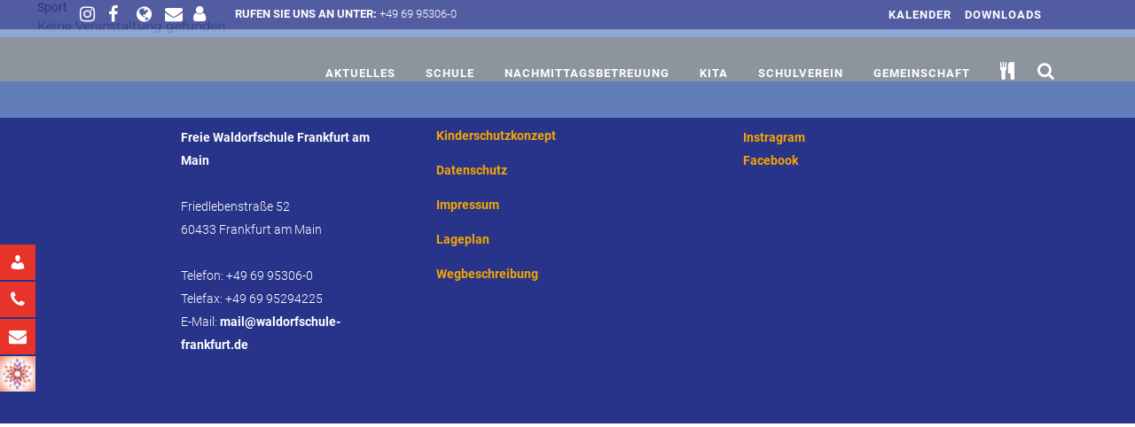

--- FILE ---
content_type: text/html; charset=UTF-8
request_url: https://waldorfschule-frankfurt.de/events-kategorie/sport/
body_size: 24094
content:
<!DOCTYPE html>
<html lang="de">
<head><meta charset="UTF-8" /><script>if(navigator.userAgent.match(/MSIE|Internet Explorer/i)||navigator.userAgent.match(/Trident\/7\..*?rv:11/i)){var href=document.location.href;if(!href.match(/[?&]nowprocket/)){if(href.indexOf("?")==-1){if(href.indexOf("#")==-1){document.location.href=href+"?nowprocket=1"}else{document.location.href=href.replace("#","?nowprocket=1#")}}else{if(href.indexOf("#")==-1){document.location.href=href+"&nowprocket=1"}else{document.location.href=href.replace("#","&nowprocket=1#")}}}}</script><script>class RocketLazyLoadScripts{constructor(){this.v="1.2.3",this.triggerEvents=["keydown","mousedown","mousemove","touchmove","touchstart","touchend","wheel"],this.userEventHandler=this._triggerListener.bind(this),this.touchStartHandler=this._onTouchStart.bind(this),this.touchMoveHandler=this._onTouchMove.bind(this),this.touchEndHandler=this._onTouchEnd.bind(this),this.clickHandler=this._onClick.bind(this),this.interceptedClicks=[],window.addEventListener("pageshow",t=>{this.persisted=t.persisted}),window.addEventListener("DOMContentLoaded",()=>{this._preconnect3rdParties()}),this.delayedScripts={normal:[],async:[],defer:[]},this.trash=[],this.allJQueries=[]}_addUserInteractionListener(t){if(document.hidden){t._triggerListener();return}this.triggerEvents.forEach(e=>window.addEventListener(e,t.userEventHandler,{passive:!0})),window.addEventListener("touchstart",t.touchStartHandler,{passive:!0}),window.addEventListener("mousedown",t.touchStartHandler),document.addEventListener("visibilitychange",t.userEventHandler)}_removeUserInteractionListener(){this.triggerEvents.forEach(t=>window.removeEventListener(t,this.userEventHandler,{passive:!0})),document.removeEventListener("visibilitychange",this.userEventHandler)}_onTouchStart(t){"HTML"!==t.target.tagName&&(window.addEventListener("touchend",this.touchEndHandler),window.addEventListener("mouseup",this.touchEndHandler),window.addEventListener("touchmove",this.touchMoveHandler,{passive:!0}),window.addEventListener("mousemove",this.touchMoveHandler),t.target.addEventListener("click",this.clickHandler),this._renameDOMAttribute(t.target,"onclick","rocket-onclick"),this._pendingClickStarted())}_onTouchMove(t){window.removeEventListener("touchend",this.touchEndHandler),window.removeEventListener("mouseup",this.touchEndHandler),window.removeEventListener("touchmove",this.touchMoveHandler,{passive:!0}),window.removeEventListener("mousemove",this.touchMoveHandler),t.target.removeEventListener("click",this.clickHandler),this._renameDOMAttribute(t.target,"rocket-onclick","onclick"),this._pendingClickFinished()}_onTouchEnd(t){window.removeEventListener("touchend",this.touchEndHandler),window.removeEventListener("mouseup",this.touchEndHandler),window.removeEventListener("touchmove",this.touchMoveHandler,{passive:!0}),window.removeEventListener("mousemove",this.touchMoveHandler)}_onClick(t){t.target.removeEventListener("click",this.clickHandler),this._renameDOMAttribute(t.target,"rocket-onclick","onclick"),this.interceptedClicks.push(t),t.preventDefault(),t.stopPropagation(),t.stopImmediatePropagation(),this._pendingClickFinished()}_replayClicks(){window.removeEventListener("touchstart",this.touchStartHandler,{passive:!0}),window.removeEventListener("mousedown",this.touchStartHandler),this.interceptedClicks.forEach(t=>{t.target.dispatchEvent(new MouseEvent("click",{view:t.view,bubbles:!0,cancelable:!0}))})}_waitForPendingClicks(){return new Promise(t=>{this._isClickPending?this._pendingClickFinished=t:t()})}_pendingClickStarted(){this._isClickPending=!0}_pendingClickFinished(){this._isClickPending=!1}_renameDOMAttribute(t,e,r){t.hasAttribute&&t.hasAttribute(e)&&(event.target.setAttribute(r,event.target.getAttribute(e)),event.target.removeAttribute(e))}_triggerListener(){this._removeUserInteractionListener(this),"loading"===document.readyState?document.addEventListener("DOMContentLoaded",this._loadEverythingNow.bind(this)):this._loadEverythingNow()}_preconnect3rdParties(){let t=[];document.querySelectorAll("script[type=rocketlazyloadscript]").forEach(e=>{if(e.hasAttribute("src")){let r=new URL(e.src).origin;r!==location.origin&&t.push({src:r,crossOrigin:e.crossOrigin||"module"===e.getAttribute("data-rocket-type")})}}),t=[...new Map(t.map(t=>[JSON.stringify(t),t])).values()],this._batchInjectResourceHints(t,"preconnect")}async _loadEverythingNow(){this.lastBreath=Date.now(),this._delayEventListeners(this),this._delayJQueryReady(this),this._handleDocumentWrite(),this._registerAllDelayedScripts(),this._preloadAllScripts(),await this._loadScriptsFromList(this.delayedScripts.normal),await this._loadScriptsFromList(this.delayedScripts.defer),await this._loadScriptsFromList(this.delayedScripts.async);try{await this._triggerDOMContentLoaded(),await this._triggerWindowLoad()}catch(t){console.error(t)}window.dispatchEvent(new Event("rocket-allScriptsLoaded")),this._waitForPendingClicks().then(()=>{this._replayClicks()}),this._emptyTrash()}_registerAllDelayedScripts(){document.querySelectorAll("script[type=rocketlazyloadscript]").forEach(t=>{t.hasAttribute("data-rocket-src")?t.hasAttribute("async")&&!1!==t.async?this.delayedScripts.async.push(t):t.hasAttribute("defer")&&!1!==t.defer||"module"===t.getAttribute("data-rocket-type")?this.delayedScripts.defer.push(t):this.delayedScripts.normal.push(t):this.delayedScripts.normal.push(t)})}async _transformScript(t){return new Promise((await this._littleBreath(),navigator.userAgent.indexOf("Firefox/")>0||""===navigator.vendor)?e=>{let r=document.createElement("script");[...t.attributes].forEach(t=>{let e=t.nodeName;"type"!==e&&("data-rocket-type"===e&&(e="type"),"data-rocket-src"===e&&(e="src"),r.setAttribute(e,t.nodeValue))}),t.text&&(r.text=t.text),r.hasAttribute("src")?(r.addEventListener("load",e),r.addEventListener("error",e)):(r.text=t.text,e());try{t.parentNode.replaceChild(r,t)}catch(i){e()}}:async e=>{function r(){t.setAttribute("data-rocket-status","failed"),e()}try{let i=t.getAttribute("data-rocket-type"),n=t.getAttribute("data-rocket-src");t.text,i?(t.type=i,t.removeAttribute("data-rocket-type")):t.removeAttribute("type"),t.addEventListener("load",function r(){t.setAttribute("data-rocket-status","executed"),e()}),t.addEventListener("error",r),n?(t.removeAttribute("data-rocket-src"),t.src=n):t.src="data:text/javascript;base64,"+window.btoa(unescape(encodeURIComponent(t.text)))}catch(s){r()}})}async _loadScriptsFromList(t){let e=t.shift();return e&&e.isConnected?(await this._transformScript(e),this._loadScriptsFromList(t)):Promise.resolve()}_preloadAllScripts(){this._batchInjectResourceHints([...this.delayedScripts.normal,...this.delayedScripts.defer,...this.delayedScripts.async],"preload")}_batchInjectResourceHints(t,e){var r=document.createDocumentFragment();t.forEach(t=>{let i=t.getAttribute&&t.getAttribute("data-rocket-src")||t.src;if(i){let n=document.createElement("link");n.href=i,n.rel=e,"preconnect"!==e&&(n.as="script"),t.getAttribute&&"module"===t.getAttribute("data-rocket-type")&&(n.crossOrigin=!0),t.crossOrigin&&(n.crossOrigin=t.crossOrigin),t.integrity&&(n.integrity=t.integrity),r.appendChild(n),this.trash.push(n)}}),document.head.appendChild(r)}_delayEventListeners(t){let e={};function r(t,r){!function t(r){!e[r]&&(e[r]={originalFunctions:{add:r.addEventListener,remove:r.removeEventListener},eventsToRewrite:[]},r.addEventListener=function(){arguments[0]=i(arguments[0]),e[r].originalFunctions.add.apply(r,arguments)},r.removeEventListener=function(){arguments[0]=i(arguments[0]),e[r].originalFunctions.remove.apply(r,arguments)});function i(t){return e[r].eventsToRewrite.indexOf(t)>=0?"rocket-"+t:t}}(t),e[t].eventsToRewrite.push(r)}function i(t,e){let r=t[e];Object.defineProperty(t,e,{get:()=>r||function(){},set(i){t["rocket"+e]=r=i}})}r(document,"DOMContentLoaded"),r(window,"DOMContentLoaded"),r(window,"load"),r(window,"pageshow"),r(document,"readystatechange"),i(document,"onreadystatechange"),i(window,"onload"),i(window,"onpageshow")}_delayJQueryReady(t){let e;function r(r){if(r&&r.fn&&!t.allJQueries.includes(r)){r.fn.ready=r.fn.init.prototype.ready=function(e){return t.domReadyFired?e.bind(document)(r):document.addEventListener("rocket-DOMContentLoaded",()=>e.bind(document)(r)),r([])};let i=r.fn.on;r.fn.on=r.fn.init.prototype.on=function(){if(this[0]===window){function t(t){return t.split(" ").map(t=>"load"===t||0===t.indexOf("load.")?"rocket-jquery-load":t).join(" ")}"string"==typeof arguments[0]||arguments[0]instanceof String?arguments[0]=t(arguments[0]):"object"==typeof arguments[0]&&Object.keys(arguments[0]).forEach(e=>{let r=arguments[0][e];delete arguments[0][e],arguments[0][t(e)]=r})}return i.apply(this,arguments),this},t.allJQueries.push(r)}e=r}r(window.jQuery),Object.defineProperty(window,"jQuery",{get:()=>e,set(t){r(t)}})}async _triggerDOMContentLoaded(){this.domReadyFired=!0,await this._littleBreath(),document.dispatchEvent(new Event("rocket-DOMContentLoaded")),await this._littleBreath(),window.dispatchEvent(new Event("rocket-DOMContentLoaded")),await this._littleBreath(),document.dispatchEvent(new Event("rocket-readystatechange")),await this._littleBreath(),document.rocketonreadystatechange&&document.rocketonreadystatechange()}async _triggerWindowLoad(){await this._littleBreath(),window.dispatchEvent(new Event("rocket-load")),await this._littleBreath(),window.rocketonload&&window.rocketonload(),await this._littleBreath(),this.allJQueries.forEach(t=>t(window).trigger("rocket-jquery-load")),await this._littleBreath();let t=new Event("rocket-pageshow");t.persisted=this.persisted,window.dispatchEvent(t),await this._littleBreath(),window.rocketonpageshow&&window.rocketonpageshow({persisted:this.persisted})}_handleDocumentWrite(){let t=new Map;document.write=document.writeln=function(e){let r=document.currentScript;r||console.error("WPRocket unable to document.write this: "+e);let i=document.createRange(),n=r.parentElement,s=t.get(r);void 0===s&&(s=r.nextSibling,t.set(r,s));let a=document.createDocumentFragment();i.setStart(a,0),a.appendChild(i.createContextualFragment(e)),n.insertBefore(a,s)}}async _littleBreath(){Date.now()-this.lastBreath>45&&(await this._requestAnimFrame(),this.lastBreath=Date.now())}async _requestAnimFrame(){return document.hidden?new Promise(t=>setTimeout(t)):new Promise(t=>requestAnimationFrame(t))}_emptyTrash(){this.trash.forEach(t=>t.remove())}static run(){let t=new RocketLazyLoadScripts;t._addUserInteractionListener(t)}}RocketLazyLoadScripts.run();</script>
	
	
				<meta name="viewport" content="width=device-width,initial-scale=1,user-scalable=no">
		
            
                        <link rel="shortcut icon" type="image/x-icon" href="https://waldorfschule-frankfurt.de/wp-content/webpc-passthru.php?src=https://waldorfschule-frankfurt.de/wp-content/uploads/2018/03/favicon-1.png&amp;nocache=1">
            <link rel="apple-touch-icon" href="https://waldorfschule-frankfurt.de/wp-content/webpc-passthru.php?src=https://waldorfschule-frankfurt.de/wp-content/uploads/2018/03/favicon-1.png&amp;nocache=1"/>
        
	<link rel="profile" href="http://gmpg.org/xfn/11" />
	<link rel="pingback" href="https://waldorfschule-frankfurt.de/xmlrpc.php" />

	<meta name='robots' content='index, follow, max-image-preview:large, max-snippet:-1, max-video-preview:-1' />
	<style>img:is([sizes="auto" i], [sizes^="auto," i]) { contain-intrinsic-size: 3000px 1500px }</style>
	
	<!-- This site is optimized with the Yoast SEO plugin v25.0 - https://yoast.com/wordpress/plugins/seo/ -->
	<title>Sport Archive - Waldorfschule Frankfurt</title><link rel="stylesheet" href="https://waldorfschule-frankfurt.de/wp-content/cache/min/1/4ccff32175bd897a8b97fa05e33e362c.css" media="all" data-minify="1" />
	<link rel="canonical" href="https://waldorfschule-frankfurt.de/events-kategorie/sport/" />
	<meta property="og:locale" content="de_DE" />
	<meta property="og:type" content="article" />
	<meta property="og:title" content="Sport Archive - Waldorfschule Frankfurt" />
	<meta property="og:url" content="https://waldorfschule-frankfurt.de/events-kategorie/sport/" />
	<meta property="og:site_name" content="Waldorfschule Frankfurt" />
	<meta name="twitter:card" content="summary_large_image" />
	<script type="application/ld+json" class="yoast-schema-graph">{"@context":"https://schema.org","@graph":[{"@type":"CollectionPage","@id":"https://waldorfschule-frankfurt.de/events-kategorie/sport/","url":"https://waldorfschule-frankfurt.de/events-kategorie/sport/","name":"Sport Archive - Waldorfschule Frankfurt","isPartOf":{"@id":"https://waldorfschule-frankfurt.de/#website"},"breadcrumb":{"@id":"https://waldorfschule-frankfurt.de/events-kategorie/sport/#breadcrumb"},"inLanguage":"de"},{"@type":"BreadcrumbList","@id":"https://waldorfschule-frankfurt.de/events-kategorie/sport/#breadcrumb","itemListElement":[{"@type":"ListItem","position":1,"name":"Startseite","item":"https://waldorfschule-frankfurt.de/"},{"@type":"ListItem","position":2,"name":"Sport"}]},{"@type":"WebSite","@id":"https://waldorfschule-frankfurt.de/#website","url":"https://waldorfschule-frankfurt.de/","name":"Waldorfschule Frankfurt","description":"Freie Waldorfschule Frankfurt am Main","publisher":{"@id":"https://waldorfschule-frankfurt.de/#organization"},"potentialAction":[{"@type":"SearchAction","target":{"@type":"EntryPoint","urlTemplate":"https://waldorfschule-frankfurt.de/?s={search_term_string}"},"query-input":{"@type":"PropertyValueSpecification","valueRequired":true,"valueName":"search_term_string"}}],"inLanguage":"de"},{"@type":"Organization","@id":"https://waldorfschule-frankfurt.de/#organization","name":"Waldorfschule Frankfurt","url":"https://waldorfschule-frankfurt.de/","logo":{"@type":"ImageObject","inLanguage":"de","@id":"https://waldorfschule-frankfurt.de/#/schema/logo/image/","url":"https://waldorfschule-frankfurt.de/wp-content/webpc-passthru.php?src=https://waldorfschule-frankfurt.de/wp-content/uploads/2018/03/FWS_Logo_einzeilig_neg_2.png&amp;nocache=1","contentUrl":"https://waldorfschule-frankfurt.de/wp-content/webpc-passthru.php?src=https://waldorfschule-frankfurt.de/wp-content/uploads/2018/03/FWS_Logo_einzeilig_neg_2.png&amp;nocache=1","width":300,"height":15,"caption":"Waldorfschule Frankfurt"},"image":{"@id":"https://waldorfschule-frankfurt.de/#/schema/logo/image/"}}]}</script>
	<!-- / Yoast SEO plugin. -->














<style id='wp-emoji-styles-inline-css' type='text/css'>

	img.wp-smiley, img.emoji {
		display: inline !important;
		border: none !important;
		box-shadow: none !important;
		height: 1em !important;
		width: 1em !important;
		margin: 0 0.07em !important;
		vertical-align: -0.1em !important;
		background: none !important;
		padding: 0 !important;
	}
</style>

<style id='classic-theme-styles-inline-css' type='text/css'>
/*! This file is auto-generated */
.wp-block-button__link{color:#fff;background-color:#32373c;border-radius:9999px;box-shadow:none;text-decoration:none;padding:calc(.667em + 2px) calc(1.333em + 2px);font-size:1.125em}.wp-block-file__button{background:#32373c;color:#fff;text-decoration:none}
</style>

<style id='global-styles-inline-css' type='text/css'>
:root{--wp--preset--aspect-ratio--square: 1;--wp--preset--aspect-ratio--4-3: 4/3;--wp--preset--aspect-ratio--3-4: 3/4;--wp--preset--aspect-ratio--3-2: 3/2;--wp--preset--aspect-ratio--2-3: 2/3;--wp--preset--aspect-ratio--16-9: 16/9;--wp--preset--aspect-ratio--9-16: 9/16;--wp--preset--color--black: #000000;--wp--preset--color--cyan-bluish-gray: #abb8c3;--wp--preset--color--white: #ffffff;--wp--preset--color--pale-pink: #f78da7;--wp--preset--color--vivid-red: #cf2e2e;--wp--preset--color--luminous-vivid-orange: #ff6900;--wp--preset--color--luminous-vivid-amber: #fcb900;--wp--preset--color--light-green-cyan: #7bdcb5;--wp--preset--color--vivid-green-cyan: #00d084;--wp--preset--color--pale-cyan-blue: #8ed1fc;--wp--preset--color--vivid-cyan-blue: #0693e3;--wp--preset--color--vivid-purple: #9b51e0;--wp--preset--gradient--vivid-cyan-blue-to-vivid-purple: linear-gradient(135deg,rgba(6,147,227,1) 0%,rgb(155,81,224) 100%);--wp--preset--gradient--light-green-cyan-to-vivid-green-cyan: linear-gradient(135deg,rgb(122,220,180) 0%,rgb(0,208,130) 100%);--wp--preset--gradient--luminous-vivid-amber-to-luminous-vivid-orange: linear-gradient(135deg,rgba(252,185,0,1) 0%,rgba(255,105,0,1) 100%);--wp--preset--gradient--luminous-vivid-orange-to-vivid-red: linear-gradient(135deg,rgba(255,105,0,1) 0%,rgb(207,46,46) 100%);--wp--preset--gradient--very-light-gray-to-cyan-bluish-gray: linear-gradient(135deg,rgb(238,238,238) 0%,rgb(169,184,195) 100%);--wp--preset--gradient--cool-to-warm-spectrum: linear-gradient(135deg,rgb(74,234,220) 0%,rgb(151,120,209) 20%,rgb(207,42,186) 40%,rgb(238,44,130) 60%,rgb(251,105,98) 80%,rgb(254,248,76) 100%);--wp--preset--gradient--blush-light-purple: linear-gradient(135deg,rgb(255,206,236) 0%,rgb(152,150,240) 100%);--wp--preset--gradient--blush-bordeaux: linear-gradient(135deg,rgb(254,205,165) 0%,rgb(254,45,45) 50%,rgb(107,0,62) 100%);--wp--preset--gradient--luminous-dusk: linear-gradient(135deg,rgb(255,203,112) 0%,rgb(199,81,192) 50%,rgb(65,88,208) 100%);--wp--preset--gradient--pale-ocean: linear-gradient(135deg,rgb(255,245,203) 0%,rgb(182,227,212) 50%,rgb(51,167,181) 100%);--wp--preset--gradient--electric-grass: linear-gradient(135deg,rgb(202,248,128) 0%,rgb(113,206,126) 100%);--wp--preset--gradient--midnight: linear-gradient(135deg,rgb(2,3,129) 0%,rgb(40,116,252) 100%);--wp--preset--font-size--small: 13px;--wp--preset--font-size--medium: 20px;--wp--preset--font-size--large: 36px;--wp--preset--font-size--x-large: 42px;--wp--preset--spacing--20: 0.44rem;--wp--preset--spacing--30: 0.67rem;--wp--preset--spacing--40: 1rem;--wp--preset--spacing--50: 1.5rem;--wp--preset--spacing--60: 2.25rem;--wp--preset--spacing--70: 3.38rem;--wp--preset--spacing--80: 5.06rem;--wp--preset--shadow--natural: 6px 6px 9px rgba(0, 0, 0, 0.2);--wp--preset--shadow--deep: 12px 12px 50px rgba(0, 0, 0, 0.4);--wp--preset--shadow--sharp: 6px 6px 0px rgba(0, 0, 0, 0.2);--wp--preset--shadow--outlined: 6px 6px 0px -3px rgba(255, 255, 255, 1), 6px 6px rgba(0, 0, 0, 1);--wp--preset--shadow--crisp: 6px 6px 0px rgba(0, 0, 0, 1);}:where(.is-layout-flex){gap: 0.5em;}:where(.is-layout-grid){gap: 0.5em;}body .is-layout-flex{display: flex;}.is-layout-flex{flex-wrap: wrap;align-items: center;}.is-layout-flex > :is(*, div){margin: 0;}body .is-layout-grid{display: grid;}.is-layout-grid > :is(*, div){margin: 0;}:where(.wp-block-columns.is-layout-flex){gap: 2em;}:where(.wp-block-columns.is-layout-grid){gap: 2em;}:where(.wp-block-post-template.is-layout-flex){gap: 1.25em;}:where(.wp-block-post-template.is-layout-grid){gap: 1.25em;}.has-black-color{color: var(--wp--preset--color--black) !important;}.has-cyan-bluish-gray-color{color: var(--wp--preset--color--cyan-bluish-gray) !important;}.has-white-color{color: var(--wp--preset--color--white) !important;}.has-pale-pink-color{color: var(--wp--preset--color--pale-pink) !important;}.has-vivid-red-color{color: var(--wp--preset--color--vivid-red) !important;}.has-luminous-vivid-orange-color{color: var(--wp--preset--color--luminous-vivid-orange) !important;}.has-luminous-vivid-amber-color{color: var(--wp--preset--color--luminous-vivid-amber) !important;}.has-light-green-cyan-color{color: var(--wp--preset--color--light-green-cyan) !important;}.has-vivid-green-cyan-color{color: var(--wp--preset--color--vivid-green-cyan) !important;}.has-pale-cyan-blue-color{color: var(--wp--preset--color--pale-cyan-blue) !important;}.has-vivid-cyan-blue-color{color: var(--wp--preset--color--vivid-cyan-blue) !important;}.has-vivid-purple-color{color: var(--wp--preset--color--vivid-purple) !important;}.has-black-background-color{background-color: var(--wp--preset--color--black) !important;}.has-cyan-bluish-gray-background-color{background-color: var(--wp--preset--color--cyan-bluish-gray) !important;}.has-white-background-color{background-color: var(--wp--preset--color--white) !important;}.has-pale-pink-background-color{background-color: var(--wp--preset--color--pale-pink) !important;}.has-vivid-red-background-color{background-color: var(--wp--preset--color--vivid-red) !important;}.has-luminous-vivid-orange-background-color{background-color: var(--wp--preset--color--luminous-vivid-orange) !important;}.has-luminous-vivid-amber-background-color{background-color: var(--wp--preset--color--luminous-vivid-amber) !important;}.has-light-green-cyan-background-color{background-color: var(--wp--preset--color--light-green-cyan) !important;}.has-vivid-green-cyan-background-color{background-color: var(--wp--preset--color--vivid-green-cyan) !important;}.has-pale-cyan-blue-background-color{background-color: var(--wp--preset--color--pale-cyan-blue) !important;}.has-vivid-cyan-blue-background-color{background-color: var(--wp--preset--color--vivid-cyan-blue) !important;}.has-vivid-purple-background-color{background-color: var(--wp--preset--color--vivid-purple) !important;}.has-black-border-color{border-color: var(--wp--preset--color--black) !important;}.has-cyan-bluish-gray-border-color{border-color: var(--wp--preset--color--cyan-bluish-gray) !important;}.has-white-border-color{border-color: var(--wp--preset--color--white) !important;}.has-pale-pink-border-color{border-color: var(--wp--preset--color--pale-pink) !important;}.has-vivid-red-border-color{border-color: var(--wp--preset--color--vivid-red) !important;}.has-luminous-vivid-orange-border-color{border-color: var(--wp--preset--color--luminous-vivid-orange) !important;}.has-luminous-vivid-amber-border-color{border-color: var(--wp--preset--color--luminous-vivid-amber) !important;}.has-light-green-cyan-border-color{border-color: var(--wp--preset--color--light-green-cyan) !important;}.has-vivid-green-cyan-border-color{border-color: var(--wp--preset--color--vivid-green-cyan) !important;}.has-pale-cyan-blue-border-color{border-color: var(--wp--preset--color--pale-cyan-blue) !important;}.has-vivid-cyan-blue-border-color{border-color: var(--wp--preset--color--vivid-cyan-blue) !important;}.has-vivid-purple-border-color{border-color: var(--wp--preset--color--vivid-purple) !important;}.has-vivid-cyan-blue-to-vivid-purple-gradient-background{background: var(--wp--preset--gradient--vivid-cyan-blue-to-vivid-purple) !important;}.has-light-green-cyan-to-vivid-green-cyan-gradient-background{background: var(--wp--preset--gradient--light-green-cyan-to-vivid-green-cyan) !important;}.has-luminous-vivid-amber-to-luminous-vivid-orange-gradient-background{background: var(--wp--preset--gradient--luminous-vivid-amber-to-luminous-vivid-orange) !important;}.has-luminous-vivid-orange-to-vivid-red-gradient-background{background: var(--wp--preset--gradient--luminous-vivid-orange-to-vivid-red) !important;}.has-very-light-gray-to-cyan-bluish-gray-gradient-background{background: var(--wp--preset--gradient--very-light-gray-to-cyan-bluish-gray) !important;}.has-cool-to-warm-spectrum-gradient-background{background: var(--wp--preset--gradient--cool-to-warm-spectrum) !important;}.has-blush-light-purple-gradient-background{background: var(--wp--preset--gradient--blush-light-purple) !important;}.has-blush-bordeaux-gradient-background{background: var(--wp--preset--gradient--blush-bordeaux) !important;}.has-luminous-dusk-gradient-background{background: var(--wp--preset--gradient--luminous-dusk) !important;}.has-pale-ocean-gradient-background{background: var(--wp--preset--gradient--pale-ocean) !important;}.has-electric-grass-gradient-background{background: var(--wp--preset--gradient--electric-grass) !important;}.has-midnight-gradient-background{background: var(--wp--preset--gradient--midnight) !important;}.has-small-font-size{font-size: var(--wp--preset--font-size--small) !important;}.has-medium-font-size{font-size: var(--wp--preset--font-size--medium) !important;}.has-large-font-size{font-size: var(--wp--preset--font-size--large) !important;}.has-x-large-font-size{font-size: var(--wp--preset--font-size--x-large) !important;}
:where(.wp-block-post-template.is-layout-flex){gap: 1.25em;}:where(.wp-block-post-template.is-layout-grid){gap: 1.25em;}
:where(.wp-block-columns.is-layout-flex){gap: 2em;}:where(.wp-block-columns.is-layout-grid){gap: 2em;}
:root :where(.wp-block-pullquote){font-size: 1.5em;line-height: 1.6;}
</style>

<link rel='stylesheet' id='google-fonts-css' href='' type='text/css' media='all' />
<link rel='stylesheet' id='google-fonts-title-css' href='' type='text/css' media='all' />











<link rel='stylesheet' id='bridge-qode-linea_icons-css' href='https://waldorfschule-frankfurt.de/wp-content/themes/bridge/css/linea-icons/style.css?ver=6.8.3' type='text/css' media='all' />




<style id='bridge-stylesheet-inline-css' type='text/css'>
   .archive.disabled_footer_top .footer_top_holder, .archive.disabled_footer_bottom .footer_bottom_holder { display: none;}


</style>




<style id='bridge-style-dynamic-responsive-inline-css' type='text/css'>
#nav-menu-item-14860 li,
#nav-menu-item-14862 li,
#nav-menu-item-14864 li,
#nav-menu-item-14866 li,
#nav-menu-item-15100 li,
#nav-menu-item-15102 li,
#nav-menu-item-15176 li,
#nav-menu-item-15180 li,
#nav-menu-item-15357 li,
#nav-menu-item-15359 li{
width: 280px;
}

.drop_down .second .inner .widget {
padding-bottom: 13px;
}

.drop_down .second .inner .widget a{
padding: 0px !important;
}

.testimonials_holder .flex-direction-nav a:hover {
    background-color: #f53644 ;
    border-color: #f53644 ;
}

.contact_detail .contact_section > h4 {
display: none;
}

.blog_large_image h2,
.blog_large_image h2 a,
.blog_holder.blog_single article h2,
.blog_holder.blog_single article h2 a {
font-size: 27px;
}

.blog_small_image h2,
.blog_small_image h2 a { font-size: 22px; }

.q_list.circle ul>li:before { background-color: #968e8d; }

@media only screen and (max-width: 768px) {
    .qode_centered_content .wpb_single_image {
        text-align: center;
    }

    .qode_centered_content .separator {
        margin-left: auto !important;
        margin-right: auto !important
    }

    .qode_centered_content .wpb_row {
        text-align: center !important;
    }
}

.carousel-inner .slider_content .text .qbutton {
background-color: #5275b5;
border-color: #5275b5;
height: 40px;
line-height: 40px;
padding: 0 24px;
}

.carousel-inner .slider_content .text .qbutton:hover,
.carousel-inner .slider_content .text .qbutton.white:hover {
    background-color: #000;
    border-color: #000;
    color: #fff;
}

.carousel-inner .slider_content .text .qbutton.white {
background-color: #C7012E;
border-color: #C7012E;
}

.footer_bottom {
border-top: 1px solid #363636;
padding: 39px 0;
}

.qode_custom_link a {
    color: #c7012e;
    text-decoration: underline;
}

.qode_custom_link a:hover {
    color: #5275b5;
    text-decoration: underline;
}

.qode_custom_sidebar_link a {
font-weight: 300 !important;
text-decoration: underline;
color: #5275b5 !important;
display: inline-block;
margin-bottom: 4px;
}

.qode_custom_sidebar_link a:hover {
    color: #C7012E !important;
    text-decoration: underline
}

.blog_holder.masonry article:not(.format-quote):not(.format-link) .post_text .post_text_inner, .blog_holder.masonry_full_width article post_text .post_text_inner,
.blog_holder.blog_large_image article:not(.format-quote):not(.format-link) .post_text .post_text_inner {
   padding-left: 0;
   padding-right: 0;
}

.blog_holder.blog_small_image article:not(.format-quote):not(.format-link) .post_text .post_text_inner {
padding-top: 0;
}

.page-template-contact-page-php .content .container .container_inner {
padding: 30px;
}

.breadcrumb a,
.breadcrumb .delimiter {
color: #fff;
}

.q_list h6 {
margin-bottom: 5px;
}

.link a {
font-weight: 600 !important;
text-decoration: underline;
color: #27348b !important;
}




</style>







<script type="rocketlazyloadscript" data-rocket-type="text/javascript" data-rocket-src="https://waldorfschule-frankfurt.de/wp-includes/js/jquery/jquery.min.js?ver=3.7.1" id="jquery-core-js" defer></script>
<script type="rocketlazyloadscript" data-rocket-type="text/javascript" data-rocket-src="https://waldorfschule-frankfurt.de/wp-includes/js/jquery/jquery-migrate.min.js?ver=3.4.1" id="jquery-migrate-js" defer></script>
<script type="text/javascript" id="mec-frontend-script-js-extra">
/* <![CDATA[ */
var mecdata = {"day":"Tag","days":"Tage","hour":"Stunde","hours":"Stunden","minute":"Minute","minutes":"Minuten","second":"Sekunde","seconds":"Sekunden","elementor_edit_mode":"no","recapcha_key":"","ajax_url":"https:\/\/waldorfschule-frankfurt.de\/wp-admin\/admin-ajax.php","fes_nonce":"f8da1a73af","current_year":"2026","current_month":"01","datepicker_format":"yy-mm-dd&Y-m-d"};
/* ]]> */
</script>
<script type="rocketlazyloadscript" data-minify="1" data-rocket-type="text/javascript" data-rocket-src="https://waldorfschule-frankfurt.de/wp-content/cache/min/1/wp-content/plugins/modern-events-calendar/assets/js/frontend.js?ver=1756481460" id="mec-frontend-script-js" defer></script>
<script type="rocketlazyloadscript" data-minify="1" data-rocket-type="text/javascript" data-rocket-src="https://waldorfschule-frankfurt.de/wp-content/cache/min/1/wp-content/plugins/modern-events-calendar/assets/js/events.js?ver=1756481460" id="mec-events-script-js" defer></script>
<script type="rocketlazyloadscript" data-minify="1" data-rocket-type="text/javascript" data-rocket-src="https://waldorfschule-frankfurt.de/wp-content/cache/min/1/wp-content/plugins/email-encoder-bundle/core/includes/assets/js/custom.js?ver=1756481460" id="eeb-js-frontend-js" defer></script>
<script type="rocketlazyloadscript" data-minify="1" data-rocket-type="text/javascript" data-rocket-src="https://waldorfschule-frankfurt.de/wp-content/cache/min/1/wp-content/plugins/wp-floating-menu/js/frontend.js?ver=1756481460" id="wpfm-frontend-js-js" defer></script>
<script type="text/javascript" id="rapidmail-widget-js-js-extra">
/* <![CDATA[ */
var rmwidget = {"msg_an_error_occurred":"Es ist ein Fehler aufgetreten","msg_subscribe_success":"Vielen Dank f\u00fcr Ihre Anmeldung!","spinner_uri":"https:\/\/waldorfschule-frankfurt.de\/wp-includes\/images\/wpspin_light.gif"};
/* ]]> */
</script>
<script type="rocketlazyloadscript" data-minify="1" data-rocket-type="text/javascript" data-rocket-src="https://waldorfschule-frankfurt.de/wp-content/cache/min/1/wp-content/plugins/rapidmail-newsletter-software/js/widget.js?ver=1756481460" id="rapidmail-widget-js-js" defer></script>
<script type="rocketlazyloadscript"></script><meta name="generator" content="Powered by LayerSlider 7.14.4 - Build Heros, Sliders, and Popups. Create Animations and Beautiful, Rich Web Content as Easy as Never Before on WordPress." />
<!-- LayerSlider updates and docs at: https://layerslider.com -->
<link rel="https://api.w.org/" href="https://waldorfschule-frankfurt.de/wp-json/" /><link rel="alternate" title="JSON" type="application/json" href="https://waldorfschule-frankfurt.de/wp-json/wp/v2/mec_category/118" />			<style>.cmplz-hidden {
					display: none !important;
				}</style><style>
	nav.main_menu ul li:nth-child(0) {
	    background: transparent !important;
	}
	
	nav.main_menu ul li:nth-child(1) {
	    background: transparent !important;
	}
	
	nav.main_menu ul li:nth-child(2) {
	    background: transparent !important;
	}
	
	nav.main_menu ul li:nth-child(3) {
	    background: transparent !important;
	}
	
	nav.main_menu ul li:nth-child(4) {
	    background: transparent !important;
	}
	
	nav.main_menu ul li:nth-child(5) {
	    background: transparent !important;
	}
	
	nav.main_menu ul li:nth-child(6) {
	    background: transparent !important;
	}
	
	nav.main_menu ul li:nth-child(7) {
	    background: transparent !important;
	}
	
	nav.main_menu ul li:nth-child(8) {
	    background: transparent !important;
	}
	
	nav.main_menu ul li:nth-child(9) {
	    background: transparent !important;
	}
	
	.title .title_holder .container {
    background-color:  #e7332a !important;
		}
		#nav-menu-item-20030.active{ background: #e7332a !important; }
	nav.main_menu ul #nav-menu-item-20030:hover > a { background: #e7332a !important; }
	#nav-menu-item-16488.active{ background: #009BA4 !important; }
	nav.main_menu ul #nav-menu-item-16488:hover > a { background: #009BA4 !important; }
	#nav-menu-item-16760.active{ background: #f7a600 !important; }
	nav.main_menu ul #nav-menu-item-16760:hover > a { background: #f7a600 !important; }
	#nav-menu-item-16487.active{ background: #a71681 !important; }
	nav.main_menu ul #nav-menu-item-16487:hover > a { background: #a71681 !important; }
	#nav-menu-item-16484.active{ background: #005da9 !important; }
	nav.main_menu ul #nav-menu-item-16484:hover > a { background: #005da9 !important; }
	#nav-menu-item-20967.active{ background: #94c356 !important; }
	nav.main_menu ul #nav-menu-item-20967:hover > a { background: #94c356 !important; }
	</style><meta name="generator" content="Powered by WPBakery Page Builder - drag and drop page builder for WordPress."/>
<style id="sccss">.main_menu > ul > li.wide > .second > .inner > ul {
    width: 50% !important;   /* default is 1080px */
}
.drop_down .wide.wide_background .second {
background: rgba(0,0,0,0);
}

.two_columns_75_25 {
    width: 63%;
}

@media only screen and (max-width: 1100px) {
.two_columns_75_25 {
    width: 100%;
}
}



/*
Menüpunkte umfärben
*/





.drop_down .wide .second .inner > ul > li:hover > a {
  background: transparent !important;
}


.drop_down .second .inner ul li.sub ul li a:hover, .drop_down .wide .second ul li.show_widget_area_in_popup:hover .popup_wrapper > a, .drop_down .second .inner ul li ul li a:hover, .drop_down .wide.icons .second a:hover i {
   background: transparent !important;
}


.drop_down .wide .second ul li {

     width: 100%;
    min-width: 0;

}


.drop_down .second .inner > ul > li > a:hover, .drop_down .wide .second ul li ul li.menu-item-has-children > a:hover, .drop_down .wide .second .inner ul li.sub ul li.menu-item-has-children > a:hover {
 background: transparent !important;
}


/*
sticky logo verkleinern
*/

.q_logo .sticky {
 height: 50% !important; 
  padding-top: 8px;
}


.q_logo {
 
    left: -60px;
}


/*
3 Downloadicons mit farbigen hintergrund
*/
.q_icon_with_title {
background: #a71a81;
height: 159px;
width: 172px;
padding-top: 20px;
  
}



.green .q_icon_with_title {
background: #76b82a;
height: 159px;
width: 172px;
padding-top: 20px;
  
}



/*
menüpunkt essen vergrößern
*/
#nav-menu-item-16598 a span i.fa {
font-size: 20px !important;
}


/*
breadcrumbs anpassen
*/
.breadcrumbs .breadcrumbs_inner {

    font-weight: 400;
    font-size: 12px;
}


/*
Lupe justieren
*/

.side_menu_button {

    top: -7px;

}


/*
Breadcrumbs
*/
.q_slider {
  top: -40px; 
}

.content .has_slider {
 top: -133px; 
}


.breadcrumbs .breadcrumbs_inner {
    font-weight: 400;
  font-size: 14px;
}


.title h1, .title.title_size_small h1 {
       text-transform: uppercase;
      font-weight: 400;
  font-size: 14px;
}

.breadcrumb, .breadcrumb .current, .breadcrumb a {
    font-size: 14px;

}




.mec-event-list-standard {
 padding-left:10px;
  padding-right:10px;
}

.comment_holder, .comment_form, .comment-respond {
 display:none; 
  
}


#mec_skin_17166.mec-wrap {
  padding-top:0 !important;
}


.home .mec-wrap {
    padding-top: 25px;
}


 .mec-calendar h3 {

    font-size: 12px !important;
}
.header-widget i {
	 font-size: 20px !important;
  
}
.imp-wrap p {
 font-family: 'Roboto',sans-serif !important;
  font-size: 16px !important;
  
}

.imp-tooltip {
  background: #76b82a !important;
  
}




.drop_down .wide .second ul li ul li.menu-item-has-children > a, .drop_down .wide .second ul li ul li.menu-item-has-children > a:hover {
    font-size: 13px;
}


.drop_down .wide .second ul li ul li {
	 padding-left:10px; 
}

.title .title_holder {
    height: 40px !important;
}



@media (min-width : 600px) and (max-width : 1300px) { 
  .q_logo .light {
       height: 56% !important; 
  }

}


@media (max-width : 768px){
	.wpfm-nav {
		display:none;
	}
	.header_top .right {
		display:none;
	}
	
	.vc_empty_space {
		height: 20px !important;
	}
	
}
@media (min-width : 600px) and (max-width : 1800px) { 
	.main_menu > ul > li.wide > .second > .inner > ul {
    width: 73% !important;
	}
}


@media  (max-width: 1280px) and (orientation:landscape) {
	.main_menu > ul > li.wide > .second > .inner > ul {
  width: 90% !important;
	}
}


.content .container .container_inner.page_container_inner, .full_page_container_inner {
    padding: 0 !important;
}



@media  (max-width : 1800px) { 
 .title {
    padding: 0!important;
	}

  
}

@media  (max-width : 1100px) { 
 
  .q_logo .sticky {
 height: 23% !important; 

}
  
}

.call_to_action .text_wrapper .call_to_action_text {

    margin-right: 20px !important;
}


.q_slider h4 {
 font-style: normal !important; 
  text-shadow: 0px 0px 2px #222;
}

.q_slider p {
text-shadow: 0px 0px 2px #222;
  
}

.fa-dribbble {
    font-size: 1.33333333em;
    line-height: .75em;
    vertical-align: -15%;

}

.left_side_space {
 padding-left: 50px; 
}

.call_action_bar .qbutton {
    left: 100% !important;
    width: 133px;
}

@media  (max-width : 1200px) { 
    .call_action_bar .qbutton {
      left: 80% !important;
      width: 133px;
    }
  .mpc-tab__content {
    padding-left: 32px;
}
}

.footer_left_content {
 padding-left: 84px; 
  
}

@media  (max-width : 1000px) { 


  .footer_left_content {
   padding-left: 40px; 
    padding-right: 40px;

  }

  .call_action_bar .qbutton {
    left: 80% !important;
    width: 133px;
}
  .vc_column_container>.vc_column-inner {
      box-sizing: border-box;
      padding-left: 0px;
      padding-right: 0px;
      width: 100%;
  }
  .call_to_action .text_wrapper .call_to_action_text {
      margin-right: 0px !important;
  }

   .left_side_space {
 		padding-left: 150px!important; 
	}
	.mpc-column {

    padding: 10px;
	}
  
}




@media  (max-width : 640px) { 
  
  .left_side_space {
 		padding-left: 0px!important;  
	}

  
}

/*
Newsanzeige
*/

.mec-wrap, .mec-wrap div {
    font-family:'Roboto';

}


.mec-calendar .mec-event-article .mec-event-image {

    width: 169px;

}

@media  (max-width : 320px) { 
  .mec-wrap h1  {

    font-size: 24px !important;
}
  
  h3.mec-event-title  a{
    font-size: 16px;
  }
  
.colorskin-custom {

    padding-top: 1px;

}
	.content {
    padding: 30px;
  }
  
  .wpb_wrapper {
    padding: 5px;
  }
  h6, .h6, h6 a {
      font-size: 27px;
  }
  
  
  
}


.hs-arrow, .hs-arrow-top, .hs-arrow-left, .hs-arrow-right {
  border-top-color: #76b82a !important;
  
}


.q_list.circle ul > li, .q_list.number ul > li {
		font-weight: 300;
    margin: 0 0 10px;
    padding: 0 0 0 22px;

}

.breadcrumbs .current {
 color:white !important; 
}


.wpfm-template-1 ul li a {

    background: #e7332a !important; 

}

.wpfm-template-1 ul li .wpfm-icon-block {
    background: #e7332a !important; 

}

.mec-single-event .mec-event-meta .mec-events-event-categories a, .mec-single-event .mec-event-meta dd {

    font-weight: 300;

}

.mec-single-event .mec-event-meta .mec-events-event-cost {
    font-size: 14px;
    font-weight: 300;
}

.mec-event-meta i::before {

    padding-top: 7px;
}

.mec-single-event .mec-event-meta dd.mec-events-event-categories {
    min-height: 25px;
    line-height: 25px;
}

.header-widget.widget_nav_menu ul li {
    font-size: 13px;
    text-transform: uppercase;
    font-weight: 300 !important;
	letter-spacing: 1px;
}

.header_top .left .inner > div, .header_top .left .inner > div:last-child {
    text-transform: uppercase;
}

.mec-events-toggle .mec-toggle-item {
    border: 1px solid #e4e4e4;
    box-shadow: 0 5px 7px #f3f3f3;
}

.mec-event-list-accordion .mec-events-toggle .mec-toggle-title {
    color: #000;
    font-size: 18px !important;
	font-weight: 400 !important;
    display: inline-block;
}


	.mec-event-list-standard .mec-event-article {
			margin-left: 40px;
			margin-right: 40px;
	}



@media (max-width : 600px) { 
	
	.mec-event-list-standard .mec-event-article {
			margin-left: 0px;
			margin-right: 0px;
	}
	.colorskin-custom {
    padding-top: 14px;
	}
}

.archive .mec-month-divider, .mec-event-list-standard {
	margin-top: 164px;
}

.mec-breadcrumbs {
	margin-top: 147px;
}

.dashicons-admin-generic::before {
    color:transparent !important;
    background: url("https://waldorfschule-frankfurt.de/wp-content/webpc-passthru.php?src=https://waldorfschule-frankfurt.de/wp-content/uploads/impuls.png&amp;nocache=1");
		background-size: 40px 40px;
}

.wpfm-template-1 ul li:nth-child(4) .wpfm-icon-block i {
    line-height: 40px;

}

.wpfm-template-1 ul li:nth-child(4) .wpfm-icon-block {
    background: #ebbaaa !important;
}
.wpfm-template-1 ul li:nth-child(4) a {
    background: #ebbaaa !important;
}
.wpfm-template-1 ul li:nth-child(4) .wpfm-icon-block i {
    font-size: 40px;
}


.q_logo .sticky {
    left: -80px !important;
}

.news_wrap .news_date {
	color: #005caa;
	font-weight: 600;
	padding-bottom: 10px;
}

.psacp-post-slider-wrap .owl-dots .owl-dot.active {
    background: #e7332a;
}

@media (max-width : 1800px) { 
	.home_text_top {
		margin-top: -130px;
	}
}

@media (max-width : 768px) { 
	.home_text_top {
		margin-top: -70px;
	}
}


.single-post .post_image {
	margin-top:80px;
	width:50% !important;
}






.single-post .title .title_holder .container {
    background-color:  #e7332a;
}

.single-post nav.main_menu ul li:nth-child(1) {
    background: #e7332a !important; 
}
.single-post nav.main_menu ul li ul li:nth-child(1) {
    background: transparent !important;
}

.single-post nav.main_menu ul li:nth-child(2) {
    background: transparent !important;
}
.single-post nav.main_menu ul li:nth-child(3) {
    background: transparent !important;
}
.single-post nav.main_menu ul li:nth-child(4) {
    background: transparent !important;
}
.single-post nav.main_menu ul li:nth-child(5) {
    background: transparent !important;
}
.single-post nav.main_menu ul li:nth-child(6) {
    background: transparent !important;
}
.single-post .breadcrumb {
	display:none;
}
.single-post .entry_date {
	display:none;
}

.single-post .post_info {
	display:none !important;
}

.single-post .entry_title {
	padding-bottom:20px;
}

.qode-search-results-one-column-columns {
	padding-top: 80px !important;
}

.news_wrap .article_20487 {
/*	width:0 !important; */
}
.news_wrap .article_s_20487 .news_t {
/*	display:none; */
}

.news_wrap .article_s_20487 {
/*		width: 100%; */
}

/*	
@media only screen and (max-width: 1100px) {
	.news_wrap .article_s_20487 iframe {
		width: 100%;
		height:100%;
	}
	
	.news_wrap .article_s_20487 .news_right {
 padding-top: 0px;
}
}

*/



.title_subtitle_holder_inner h1 {
	opacity: 0;
	color: rgba(255, 255, 255, 0.0);
}



.page_not_found {
    padding-top: 150px;
}

.waldorf_oben ul {
border-bottom: 1px solid;
padding-bottom: 10px !important;
}


.waldorf_oben .mpc-tabs__content {
	padding-top: 20px;
}


.title_subtitle_holder h1 {
	opacity:0;
}


.mpc-tabs__nav .mpc-button__title {
    height: 21px !important;
	padding-top: 5px;
}


@media (max-width : 768px) { 
	h6 {
		font-size: 23px;
	}
}</style><noscript><style> .wpb_animate_when_almost_visible { opacity: 1; }</style></noscript><style type="text/css">.mec-hourly-schedule-speaker-name, .mec-events-meta-group-countdown .countdown-w span, .mec-single-event .mec-event-meta dt, .mec-hourly-schedule-speaker-job-title, .post-type-archive-mec-events h1, .mec-ticket-available-spots .mec-event-ticket-name, .tax-mec_category h1, .mec-wrap h1, .mec-wrap h2, .mec-wrap h3, .mec-wrap h4, .mec-wrap h5, .mec-wrap h6,.entry-content .mec-wrap h1, .entry-content .mec-wrap h2, .entry-content .mec-wrap h3,.entry-content  .mec-wrap h4, .entry-content .mec-wrap h5, .entry-content .mec-wrap h6{ font-family: 'Roboto', Helvetica, Arial, sans-serif !important;}.mec-single-event .mec-event-meta .mec-events-event-cost, .mec-event-data-fields .mec-event-data-field-item .mec-event-data-field-value, .mec-event-data-fields .mec-event-data-field-item .mec-event-data-field-name, .mec-wrap .info-msg div, .mec-wrap .mec-error div, .mec-wrap .mec-success div, .mec-wrap .warning-msg div, .mec-breadcrumbs .mec-current, .mec-events-meta-group-tags, .mec-single-event .mec-events-meta-group-booking .mec-event-ticket-available, .mec-single-modern .mec-single-event-bar>div dd, .mec-single-event .mec-event-meta dd, .mec-single-event .mec-event-meta dd a, .mec-next-occ-booking span, .mec-hourly-schedule-speaker-description, .mec-single-event .mec-speakers-details ul li .mec-speaker-job-title, .mec-single-event .mec-speakers-details ul li .mec-speaker-name, .mec-event-data-field-items, .mec-load-more-button, .mec-events-meta-group-tags a, .mec-events-button, .mec-wrap abbr, .mec-event-schedule-content dl dt, .mec-breadcrumbs a, .mec-breadcrumbs span .mec-event-content p, .mec-wrap p { font-family: 'Roboto',sans-serif; font-weight:300 !important;}.mec-event-grid-minimal .mec-modal-booking-button:hover, .mec-events-timeline-wrap .mec-organizer-item a, .mec-events-timeline-wrap .mec-organizer-item:after, .mec-events-timeline-wrap .mec-shortcode-organizers i, .mec-timeline-event .mec-modal-booking-button, .mec-wrap .mec-map-lightbox-wp.mec-event-list-classic .mec-event-date, .mec-timetable-t2-col .mec-modal-booking-button:hover, .mec-event-container-classic .mec-modal-booking-button:hover, .mec-calendar-events-side .mec-modal-booking-button:hover, .mec-event-grid-yearly  .mec-modal-booking-button, .mec-events-agenda .mec-modal-booking-button, .mec-event-grid-simple .mec-modal-booking-button, .mec-event-list-minimal  .mec-modal-booking-button:hover, .mec-timeline-month-divider,  .mec-wrap.colorskin-custom .mec-totalcal-box .mec-totalcal-view span:hover,.mec-wrap.colorskin-custom .mec-calendar.mec-event-calendar-classic .mec-selected-day,.mec-wrap.colorskin-custom .mec-color, .mec-wrap.colorskin-custom .mec-event-sharing-wrap .mec-event-sharing > li:hover a, .mec-wrap.colorskin-custom .mec-color-hover:hover, .mec-wrap.colorskin-custom .mec-color-before *:before ,.mec-wrap.colorskin-custom .mec-widget .mec-event-grid-classic.owl-carousel .owl-nav i,.mec-wrap.colorskin-custom .mec-event-list-classic a.magicmore:hover,.mec-wrap.colorskin-custom .mec-event-grid-simple:hover .mec-event-title,.mec-wrap.colorskin-custom .mec-single-event .mec-event-meta dd.mec-events-event-categories:before,.mec-wrap.colorskin-custom .mec-single-event-date:before,.mec-wrap.colorskin-custom .mec-single-event-time:before,.mec-wrap.colorskin-custom .mec-events-meta-group.mec-events-meta-group-venue:before,.mec-wrap.colorskin-custom .mec-calendar .mec-calendar-side .mec-previous-month i,.mec-wrap.colorskin-custom .mec-calendar .mec-calendar-side .mec-next-month:hover,.mec-wrap.colorskin-custom .mec-calendar .mec-calendar-side .mec-previous-month:hover,.mec-wrap.colorskin-custom .mec-calendar .mec-calendar-side .mec-next-month:hover,.mec-wrap.colorskin-custom .mec-calendar.mec-event-calendar-classic dt.mec-selected-day:hover,.mec-wrap.colorskin-custom .mec-infowindow-wp h5 a:hover, .colorskin-custom .mec-events-meta-group-countdown .mec-end-counts h3,.mec-calendar .mec-calendar-side .mec-next-month i,.mec-wrap .mec-totalcal-box i,.mec-calendar .mec-event-article .mec-event-title a:hover,.mec-attendees-list-details .mec-attendee-profile-link a:hover,.mec-wrap.colorskin-custom .mec-next-event-details li i, .mec-next-event-details i:before, .mec-marker-infowindow-wp .mec-marker-infowindow-count, .mec-next-event-details a,.mec-wrap.colorskin-custom .mec-events-masonry-cats a.mec-masonry-cat-selected,.lity .mec-color,.lity .mec-color-before :before,.lity .mec-color-hover:hover,.lity .mec-wrap .mec-color,.lity .mec-wrap .mec-color-before :before,.lity .mec-wrap .mec-color-hover:hover,.leaflet-popup-content .mec-color,.leaflet-popup-content .mec-color-before :before,.leaflet-popup-content .mec-color-hover:hover,.leaflet-popup-content .mec-wrap .mec-color,.leaflet-popup-content .mec-wrap .mec-color-before :before,.leaflet-popup-content .mec-wrap .mec-color-hover:hover, .mec-calendar.mec-calendar-daily .mec-calendar-d-table .mec-daily-view-day.mec-daily-view-day-active.mec-color, .mec-map-boxshow div .mec-map-view-event-detail.mec-event-detail i,.mec-map-boxshow div .mec-map-view-event-detail.mec-event-detail:hover,.mec-map-boxshow .mec-color,.mec-map-boxshow .mec-color-before :before,.mec-map-boxshow .mec-color-hover:hover,.mec-map-boxshow .mec-wrap .mec-color,.mec-map-boxshow .mec-wrap .mec-color-before :before,.mec-map-boxshow .mec-wrap .mec-color-hover:hover, .mec-choosen-time-message, .mec-booking-calendar-month-navigation .mec-next-month:hover, .mec-booking-calendar-month-navigation .mec-previous-month:hover, .mec-yearly-view-wrap .mec-agenda-event-title a:hover, .mec-yearly-view-wrap .mec-yearly-title-sec .mec-next-year i, .mec-yearly-view-wrap .mec-yearly-title-sec .mec-previous-year i, .mec-yearly-view-wrap .mec-yearly-title-sec .mec-next-year:hover, .mec-yearly-view-wrap .mec-yearly-title-sec .mec-previous-year:hover, .mec-av-spot .mec-av-spot-head .mec-av-spot-box span, .mec-wrap.colorskin-custom .mec-calendar .mec-calendar-side .mec-previous-month:hover .mec-load-month-link, .mec-wrap.colorskin-custom .mec-calendar .mec-calendar-side .mec-next-month:hover .mec-load-month-link, .mec-yearly-view-wrap .mec-yearly-title-sec .mec-previous-year:hover .mec-load-month-link, .mec-yearly-view-wrap .mec-yearly-title-sec .mec-next-year:hover .mec-load-month-link{color: #3a609f}.mec-skin-carousel-container .mec-event-footer-carousel-type3 .mec-modal-booking-button:hover, .mec-wrap.colorskin-custom .mec-event-sharing .mec-event-share:hover .event-sharing-icon,.mec-wrap.colorskin-custom .mec-event-grid-clean .mec-event-date,.mec-wrap.colorskin-custom .mec-event-list-modern .mec-event-sharing > li:hover a i,.mec-wrap.colorskin-custom .mec-event-list-modern .mec-event-sharing .mec-event-share:hover .mec-event-sharing-icon,.mec-wrap.colorskin-custom .mec-event-list-modern .mec-event-sharing li:hover a i,.mec-wrap.colorskin-custom .mec-calendar:not(.mec-event-calendar-classic) .mec-selected-day,.mec-wrap.colorskin-custom .mec-calendar .mec-selected-day:hover,.mec-wrap.colorskin-custom .mec-calendar .mec-calendar-row  dt.mec-has-event:hover,.mec-wrap.colorskin-custom .mec-calendar .mec-has-event:after, .mec-wrap.colorskin-custom .mec-bg-color, .mec-wrap.colorskin-custom .mec-bg-color-hover:hover, .colorskin-custom .mec-event-sharing-wrap:hover > li, .mec-wrap.colorskin-custom .mec-totalcal-box .mec-totalcal-view span.mec-totalcalview-selected,.mec-wrap .flip-clock-wrapper ul li a div div.inn,.mec-wrap .mec-totalcal-box .mec-totalcal-view span.mec-totalcalview-selected,.event-carousel-type1-head .mec-event-date-carousel,.mec-event-countdown-style3 .mec-event-date,#wrap .mec-wrap article.mec-event-countdown-style1,.mec-event-countdown-style1 .mec-event-countdown-part3 a.mec-event-button,.mec-wrap .mec-event-countdown-style2,.mec-map-get-direction-btn-cnt input[type="submit"],.mec-booking button,span.mec-marker-wrap,.mec-wrap.colorskin-custom .mec-timeline-events-container .mec-timeline-event-date:before, .mec-has-event-for-booking.mec-active .mec-calendar-novel-selected-day, .mec-booking-tooltip.multiple-time .mec-booking-calendar-date.mec-active, .mec-booking-tooltip.multiple-time .mec-booking-calendar-date:hover, .mec-ongoing-normal-label, .mec-calendar .mec-has-event:after{background-color: #3a609f;}.mec-booking-tooltip.multiple-time .mec-booking-calendar-date:hover, .mec-calendar-day.mec-active .mec-booking-tooltip.multiple-time .mec-booking-calendar-date.mec-active{ background-color: #3a609f;}.mec-skin-carousel-container .mec-event-footer-carousel-type3 .mec-modal-booking-button:hover, .mec-timeline-month-divider, .mec-wrap.colorskin-custom .mec-single-event .mec-speakers-details ul li .mec-speaker-avatar a:hover img,.mec-wrap.colorskin-custom .mec-event-list-modern .mec-event-sharing > li:hover a i,.mec-wrap.colorskin-custom .mec-event-list-modern .mec-event-sharing .mec-event-share:hover .mec-event-sharing-icon,.mec-wrap.colorskin-custom .mec-event-list-standard .mec-month-divider span:before,.mec-wrap.colorskin-custom .mec-single-event .mec-social-single:before,.mec-wrap.colorskin-custom .mec-single-event .mec-frontbox-title:before,.mec-wrap.colorskin-custom .mec-calendar .mec-calendar-events-side .mec-table-side-day, .mec-wrap.colorskin-custom .mec-border-color, .mec-wrap.colorskin-custom .mec-border-color-hover:hover, .colorskin-custom .mec-single-event .mec-frontbox-title:before, .colorskin-custom .mec-single-event .mec-events-meta-group-booking form > h4:before, .mec-wrap.colorskin-custom .mec-totalcal-box .mec-totalcal-view span.mec-totalcalview-selected,.mec-wrap .mec-totalcal-box .mec-totalcal-view span.mec-totalcalview-selected,.event-carousel-type1-head .mec-event-date-carousel:after,.mec-wrap.colorskin-custom .mec-events-masonry-cats a.mec-masonry-cat-selected, .mec-marker-infowindow-wp .mec-marker-infowindow-count, .mec-wrap.colorskin-custom .mec-events-masonry-cats a:hover, .mec-has-event-for-booking .mec-calendar-novel-selected-day, .mec-booking-tooltip.multiple-time .mec-booking-calendar-date.mec-active, .mec-booking-tooltip.multiple-time .mec-booking-calendar-date:hover, .mec-virtual-event-history h3:before, .mec-booking-tooltip.multiple-time .mec-booking-calendar-date:hover, .mec-calendar-day.mec-active .mec-booking-tooltip.multiple-time .mec-booking-calendar-date.mec-active{border-color: #3a609f;}.mec-wrap.colorskin-custom .mec-event-countdown-style3 .mec-event-date:after,.mec-wrap.colorskin-custom .mec-month-divider span:before, .mec-calendar.mec-event-container-simple dl dt.mec-selected-day, .mec-calendar.mec-event-container-simple dl dt.mec-selected-day:hover{border-bottom-color:#3a609f;}.mec-wrap.colorskin-custom  article.mec-event-countdown-style1 .mec-event-countdown-part2:after{border-color: transparent transparent transparent #3a609f;}.mec-wrap.colorskin-custom .mec-box-shadow-color { box-shadow: 0 4px 22px -7px #3a609f;}.mec-events-timeline-wrap .mec-shortcode-organizers, .mec-timeline-event .mec-modal-booking-button, .mec-events-timeline-wrap:before, .mec-wrap.colorskin-custom .mec-timeline-event-local-time, .mec-wrap.colorskin-custom .mec-timeline-event-time ,.mec-wrap.colorskin-custom .mec-timeline-event-location,.mec-choosen-time-message { background: rgba(58,96,159,.11);}.mec-wrap.colorskin-custom .mec-timeline-events-container .mec-timeline-event-date:after { background: rgba(58,96,159,.3);}</style><noscript><style id="rocket-lazyload-nojs-css">.rll-youtube-player, [data-lazy-src]{display:none !important;}</style></noscript></head>

<body class="archive tax-mec_category term-sport term-118 wp-theme-bridge wp-child-theme-bridge-child bridge-core-3.3.3  qode-page-loading-effect-enabled qode-child-theme-ver-13.6.1519760927 qode-theme-ver-29.1 qode-theme-bridge disabled_footer_bottom qode_header_in_grid wpb-js-composer js-comp-ver-8.4.1 vc_responsive" itemscope itemtype="http://schema.org/WebPage">




<div class="wrapper">
	<div class="wrapper_inner">

    
		<!-- Google Analytics start -->
				<!-- Google Analytics end -->

		
	<header class=" has_top scroll_top light stick scrolled_not_transparent page_header">
	<div class="header_inner clearfix">
		<form role="search" id="searchform" action="https://waldorfschule-frankfurt.de/" class="qode_search_form" method="get">
        <div class="container">
        <div class="container_inner clearfix">
            
            <i class="qode_icon_font_awesome fa fa-search qode_icon_in_search" ></i>            <input type="text" placeholder="Search" name="s" class="qode_search_field" autocomplete="off" />
            <input type="submit" value="Search" />

            <div class="qode_search_close">
                <a href="#">
                    <i class="qode_icon_font_awesome fa fa-times qode_icon_in_search" ></i>                </a>
            </div>
                    </div>
    </div>
</form>
		<div class="header_top_bottom_holder">
				<div class="header_top clearfix" style='background-color:rgba(39, 52, 138, 0.8);' >
				<div class="container">
			<div class="container_inner clearfix">
														<div class="left">
						<div class="inner">
							<div class="header-widget widget_text header-left-widget">			<div class="textwidget"><span class='q_social_icon_holder normal_social' data-color=#ffffff ><a itemprop='url' href='https://www.instagram.com/waldorfschule_frankfurt/' target='_blank'><i class="qode_icon_font_awesome fa fa-instagram fa-lg simple_social" style="color: #ffffff;" ></i></a></span>
<span class='q_social_icon_holder normal_social' data-color=#ffffff ><a itemprop='url' href='https://www.facebook.com/WaldorfschuleFrankfurt' target='_blank'><i class="qode_icon_font_awesome fa fa-facebook fa-lg simple_social" style="color: #ffffff;" ></i></a></span>
<span class='q_social_icon_holder normal_social' data-color=#ffffff ><a itemprop='url' href='https://goo.gl/maps/PyWT4S6NYjHzFLZe9' target='_blank'><i class="qode_icon_font_awesome fa fa-globe fa-lg simple_social" style="color: #ffffff;" ></i></a></span>
<span class='q_social_icon_holder normal_social' data-color=#ffffff ><a itemprop="url" href="javascript:;" data-enc-email="znvy[at]jnyqbesfpuhyr-senaxsheg.qr" target="_blank" class="mailto-link" data-wpel-link="ignore"><i class="qode_icon_font_awesome fa fa-envelope fa-lg simple_social" style="color: #ffffff;" ></i></a></span>
<span class='q_social_icon_holder normal_social' data-color=#ffffff ><a itemprop='url' href='https://waldorfschule-frankfurt.de/ansprechpartner/' target='_self'><i class="qode_icon_font_awesome fa fa-user fa-lg simple_social" style="color: #ffffff;" ></i></a></span>
</div>
		</div><div class="header-widget widget_text header-left-widget">			<div class="textwidget"><p><strong>Rufen Sie uns an unter:</strong> +49 69 95306-0</p>
</div>
		</div>						</div>
					</div>
					<div class="right">
						<div class="inner">
							<div class="header-widget widget_nav_menu header-right-widget"><div class="menu-oben_menu-container"><ul id="menu-oben_menu" class="menu"><li id="menu-item-16831" class="menu-item menu-item-type-post_type menu-item-object-page menu-item-16831"><a href="https://waldorfschule-frankfurt.de/kalender/">Kalender</a></li>
<li id="menu-item-16830" class="menu-item menu-item-type-post_type menu-item-object-page menu-item-16830"><a href="https://waldorfschule-frankfurt.de/downloads/">Downloads</a></li>
</ul></div></div>						</div>
					</div>
													</div>
		</div>
		</div>

			<div class="header_bottom clearfix" style=' background-color:rgba(113, 145, 198, 0.8);' >
								<div class="container">
					<div class="container_inner clearfix">
																				<div class="header_inner_left">
																	<div class="mobile_menu_button">
		<span>
			<i class="qode_icon_font_awesome fa fa-bars " ></i>		</span>
	</div>
								<div class="logo_wrapper" >
	<div class="q_logo">
		<a itemprop="url" href="https://waldorfschule-frankfurt.de/" >
             <img width="177" height="63" itemprop="image" class="normal" src="data:image/svg+xml,%3Csvg%20xmlns='http://www.w3.org/2000/svg'%20viewBox='0%200%20177%2063'%3E%3C/svg%3E" alt="Logo" data-lazy-src="https://waldorfschule-frankfurt.de/wp-content/webpc-passthru.php?src=https://waldorfschule-frankfurt.de/wp-content/uploads/2018/03/Logo_WaldorfschuleFrankfurt.png&amp;nocache=1"><noscript><img width="177" height="63" itemprop="image" class="normal" src="https://waldorfschule-frankfurt.de/wp-content/webpc-passthru.php?src=https://waldorfschule-frankfurt.de/wp-content/uploads/2018/03/Logo_WaldorfschuleFrankfurt.png&amp;nocache=1" alt="Logo"></noscript> 			 <img width="177" height="63" itemprop="image" class="light" src="data:image/svg+xml,%3Csvg%20xmlns='http://www.w3.org/2000/svg'%20viewBox='0%200%20177%2063'%3E%3C/svg%3E" alt="Logo" data-lazy-src="https://waldorfschule-frankfurt.de/wp-content/webpc-passthru.php?src=https://waldorfschule-frankfurt.de/wp-content/uploads/2018/03/Logo_WaldorfschuleFrankfurt.png&amp;nocache=1"/><noscript><img width="177" height="63" itemprop="image" class="light" src="https://waldorfschule-frankfurt.de/wp-content/webpc-passthru.php?src=https://waldorfschule-frankfurt.de/wp-content/uploads/2018/03/Logo_WaldorfschuleFrankfurt.png&amp;nocache=1" alt="Logo"/></noscript> 			 <img width="177" height="63" itemprop="image" class="dark" src="data:image/svg+xml,%3Csvg%20xmlns='http://www.w3.org/2000/svg'%20viewBox='0%200%20177%2063'%3E%3C/svg%3E" alt="Logo" data-lazy-src="https://waldorfschule-frankfurt.de/wp-content/webpc-passthru.php?src=https://waldorfschule-frankfurt.de/wp-content/uploads/2018/03/Logo_WaldorfschuleFrankfurt.png&amp;nocache=1"/><noscript><img width="177" height="63" itemprop="image" class="dark" src="https://waldorfschule-frankfurt.de/wp-content/webpc-passthru.php?src=https://waldorfschule-frankfurt.de/wp-content/uploads/2018/03/Logo_WaldorfschuleFrankfurt.png&amp;nocache=1" alt="Logo"/></noscript> 			 <img width="300" height="15" itemprop="image" class="sticky" src="data:image/svg+xml,%3Csvg%20xmlns='http://www.w3.org/2000/svg'%20viewBox='0%200%20300%2015'%3E%3C/svg%3E" alt="Logo" data-lazy-src="https://waldorfschule-frankfurt.de/wp-content/webpc-passthru.php?src=https://waldorfschule-frankfurt.de/wp-content/uploads/2018/03/FWS_Logo_einzeilig_neg_2.png&amp;nocache=1"/><noscript><img width="300" height="15" itemprop="image" class="sticky" src="https://waldorfschule-frankfurt.de/wp-content/webpc-passthru.php?src=https://waldorfschule-frankfurt.de/wp-content/uploads/2018/03/FWS_Logo_einzeilig_neg_2.png&amp;nocache=1" alt="Logo"/></noscript> 			 <img width="631" height="243" itemprop="image" class="mobile" src="data:image/svg+xml,%3Csvg%20xmlns='http://www.w3.org/2000/svg'%20viewBox='0%200%20631%20243'%3E%3C/svg%3E" alt="Logo" data-lazy-src="https://waldorfschule-frankfurt.de/wp-content/webpc-passthru.php?src=https://waldorfschule-frankfurt.de/wp-content/uploads/2018/03/FWS_Logo_einzeilig_neu_weiss.png&amp;nocache=1"/><noscript><img width="631" height="243" itemprop="image" class="mobile" src="https://waldorfschule-frankfurt.de/wp-content/webpc-passthru.php?src=https://waldorfschule-frankfurt.de/wp-content/uploads/2018/03/FWS_Logo_einzeilig_neu_weiss.png&amp;nocache=1" alt="Logo"/></noscript> 					</a>
	</div>
	</div>															</div>
															<div class="header_inner_right">
									<div class="side_menu_button_wrapper right">
																														<div class="side_menu_button">
												<a class="search_button search_slides_from_window_top normal" href="javascript:void(0)">
		<i class="qode_icon_font_awesome fa fa-search " ></i>	</a>

																							
										</div>
									</div>
								</div>
							
							
							<nav class="main_menu drop_down right">
								<ul id="menu-top_menu" class=""><li id="nav-menu-item-20030" class="menu-item menu-item-type-post_type menu-item-object-page menu-item-home menu-item-has-children  has_sub narrow"><a href="https://waldorfschule-frankfurt.de/" class=""><i class="menu_icon blank fa"></i><span>Aktuelles</span><span class="plus"></span></a>
<div class="second"><div class="inner"><ul>
	<li id="nav-menu-item-17374" class="menu-item menu-item-type-custom menu-item-object-custom menu-item-home "><a href="https://waldorfschule-frankfurt.de/#neuigkeiten" class=""><i class="menu_icon blank fa"></i><span>Neues aus der Schule</span><span class="plus"></span></a></li>
	<li id="nav-menu-item-19655" class="menu-item menu-item-type-post_type menu-item-object-page "><a href="https://waldorfschule-frankfurt.de/aktuelles-4/termine-2/" class=""><i class="menu_icon blank fa"></i><span>Termine</span><span class="plus"></span></a></li>
	<li id="nav-menu-item-18246" class="menu-item menu-item-type-post_type menu-item-object-page "><a href="https://waldorfschule-frankfurt.de/aktuelles-4/heisse-feder/" class=""><i class="menu_icon blank fa"></i><span>Heisse Feder</span><span class="plus"></span></a></li>
	<li id="nav-menu-item-19675" class="menu-item menu-item-type-post_type menu-item-object-page "><a href="https://waldorfschule-frankfurt.de/aktuelles-4/stellenanzeigen/" class=""><i class="menu_icon blank fa"></i><span>Stellenanzeigen</span><span class="plus"></span></a></li>
	<li id="nav-menu-item-20966" class="menu-item menu-item-type-post_type menu-item-object-page "><a href="https://waldorfschule-frankfurt.de/aktuelles-4/pressespiegel/" class=""><i class="menu_icon blank fa"></i><span>Pressemitteilungen</span><span class="plus"></span></a></li>
	<li id="nav-menu-item-22686" class="menu-item menu-item-type-post_type menu-item-object-page "><a href="https://waldorfschule-frankfurt.de/schuelerschutzkonzept/" class=""><i class="menu_icon blank fa"></i><span>Schülerschutzkonzept</span><span class="plus"></span></a></li>
</ul></div></div>
</li>
<li id="nav-menu-item-16488" class="menu-item menu-item-type-post_type menu-item-object-page menu-item-has-children  has_sub narrow"><a href="https://waldorfschule-frankfurt.de/schule/" class=""><i class="menu_icon blank fa"></i><span>Schule</span><span class="plus"></span></a>
<div class="second"><div class="inner"><ul>
	<li id="nav-menu-item-16489" class="menu-item menu-item-type-post_type menu-item-object-page "><a href="https://waldorfschule-frankfurt.de/schule/anmeldung/" class=""><i class="menu_icon blank fa"></i><span>Anmeldung</span><span class="plus"></span></a></li>
	<li id="nav-menu-item-23099" class="menu-item menu-item-type-post_type menu-item-object-page "><a href="https://waldorfschule-frankfurt.de/schule/leitbild/" class=""><i class="menu_icon blank fa"></i><span>Leitbild</span><span class="plus"></span></a></li>
	<li id="nav-menu-item-16670" class="menu-item menu-item-type-post_type menu-item-object-page "><a href="https://waldorfschule-frankfurt.de/schule/ueber-uns/" class=""><i class="menu_icon blank fa"></i><span>Über uns</span><span class="plus"></span></a></li>
	<li id="nav-menu-item-16989" class="menu-item menu-item-type-post_type menu-item-object-page "><a href="https://waldorfschule-frankfurt.de/schule/paedagogik2/" class=""><i class="menu_icon blank fa"></i><span>Pädagogik</span><span class="plus"></span></a></li>
	<li id="nav-menu-item-16492" class="menu-item menu-item-type-post_type menu-item-object-page "><a href="https://waldorfschule-frankfurt.de/schule/unterricht/" class=""><i class="menu_icon blank fa"></i><span>Unterricht</span><span class="plus"></span></a></li>
	<li id="nav-menu-item-21590" class="menu-item menu-item-type-post_type menu-item-object-page "><a href="https://waldorfschule-frankfurt.de/schule/vorklasse/" class=""><i class="menu_icon blank fa"></i><span>Vorklasse</span><span class="plus"></span></a></li>
</ul></div></div>
</li>
<li id="nav-menu-item-16760" class="menu-item menu-item-type-post_type menu-item-object-page  narrow"><a href="https://waldorfschule-frankfurt.de/betreuung-2/" class=""><i class="menu_icon blank fa"></i><span>Nachmittagsbetreuung</span><span class="plus"></span></a></li>
<li id="nav-menu-item-16487" class="menu-item menu-item-type-post_type menu-item-object-page  narrow"><a href="https://waldorfschule-frankfurt.de/kindertagesstaette/" class=""><i class="menu_icon blank fa"></i><span>Kita</span><span class="plus"></span></a></li>
<li id="nav-menu-item-16484" class="menu-item menu-item-type-post_type menu-item-object-page  narrow"><a href="https://waldorfschule-frankfurt.de/schulverein/" class=""><i class="menu_icon blank fa"></i><span>Schulverein</span><span class="plus"></span></a></li>
<li id="nav-menu-item-20967" class="menu-item menu-item-type-post_type menu-item-object-page  narrow"><a href="https://waldorfschule-frankfurt.de/gemeinschaft/" class=""><i class="menu_icon blank fa"></i><span>Gemeinschaft</span><span class="plus"></span></a></li>
<li id="nav-menu-item-16598" class="menu-item menu-item-type-custom menu-item-object-custom menu-item-has-children  has_sub narrow"><a target="_blank" href="https://waldorfschule-frankfurt.inetmenue.de/fs/menu/week/2025W36" class=""><i class="menu_icon blank fa"></i><span><i class="fa fa-cutlery"></i></span><span class="plus"></span></a>
<div class="second"><div class="inner"><ul>
	<li id="nav-menu-item-19974" class="menu-item menu-item-type-custom menu-item-object-custom "><a target="_blank" href="https://waldorfschule-frankfurt.inetmenue.de/fs/menu/week" class=""><i class="menu_icon blank fa"></i><span>SPEISEPLAN</span><span class="plus"></span></a></li>
	<li id="nav-menu-item-18503" class="menu-item menu-item-type-custom menu-item-object-custom "><a target="_blank" href="https://waldorfschule-frankfurt.inetmenue.de/fs/user/login" class=""><i class="menu_icon blank fa"></i><span>i-NET-Menü LOGIN</span><span class="plus"></span></a></li>
	<li id="nav-menu-item-19975" class="menu-item menu-item-type-custom menu-item-object-custom "><a target="_blank" href="https://waldorfschule-frankfurt.de/wp-content/uploads/2025/08/Inet-Menue_Anmeldung.pdf" class=""><i class="menu_icon blank fa"></i><span>Anmeldung bei i-NET-Menü</span><span class="plus"></span></a></li>
	<li id="nav-menu-item-19976" class="menu-item menu-item-type-custom menu-item-object-custom "><a target="_blank" href="https://waldorfschule-frankfurt.de/wp-content/uploads/2025/08/Inet-Menue_Ummeldung.pdf" class=""><i class="menu_icon blank fa"></i><span>Ummeldung von Mensamax zu i-NET-Menü</span><span class="plus"></span></a></li>
</ul></div></div>
</li>
</ul>							</nav>
														<nav class="mobile_menu">
	<ul id="menu-top_menu-1" class=""><li id="mobile-menu-item-20030" class="menu-item menu-item-type-post_type menu-item-object-page menu-item-home menu-item-has-children  has_sub"><a href="https://waldorfschule-frankfurt.de/" class=""><span>Aktuelles</span></a><span class="mobile_arrow"><i class="fa fa-angle-right"></i><i class="fa fa-angle-down"></i></span>
<ul class="sub_menu">
	<li id="mobile-menu-item-17374" class="menu-item menu-item-type-custom menu-item-object-custom menu-item-home "><a href="https://waldorfschule-frankfurt.de/#neuigkeiten" class=""><span>Neues aus der Schule</span></a><span class="mobile_arrow"><i class="fa fa-angle-right"></i><i class="fa fa-angle-down"></i></span></li>
	<li id="mobile-menu-item-19655" class="menu-item menu-item-type-post_type menu-item-object-page "><a href="https://waldorfschule-frankfurt.de/aktuelles-4/termine-2/" class=""><span>Termine</span></a><span class="mobile_arrow"><i class="fa fa-angle-right"></i><i class="fa fa-angle-down"></i></span></li>
	<li id="mobile-menu-item-18246" class="menu-item menu-item-type-post_type menu-item-object-page "><a href="https://waldorfschule-frankfurt.de/aktuelles-4/heisse-feder/" class=""><span>Heisse Feder</span></a><span class="mobile_arrow"><i class="fa fa-angle-right"></i><i class="fa fa-angle-down"></i></span></li>
	<li id="mobile-menu-item-19675" class="menu-item menu-item-type-post_type menu-item-object-page "><a href="https://waldorfschule-frankfurt.de/aktuelles-4/stellenanzeigen/" class=""><span>Stellenanzeigen</span></a><span class="mobile_arrow"><i class="fa fa-angle-right"></i><i class="fa fa-angle-down"></i></span></li>
	<li id="mobile-menu-item-20966" class="menu-item menu-item-type-post_type menu-item-object-page "><a href="https://waldorfschule-frankfurt.de/aktuelles-4/pressespiegel/" class=""><span>Pressemitteilungen</span></a><span class="mobile_arrow"><i class="fa fa-angle-right"></i><i class="fa fa-angle-down"></i></span></li>
	<li id="mobile-menu-item-22686" class="menu-item menu-item-type-post_type menu-item-object-page "><a href="https://waldorfschule-frankfurt.de/schuelerschutzkonzept/" class=""><span>Schülerschutzkonzept</span></a><span class="mobile_arrow"><i class="fa fa-angle-right"></i><i class="fa fa-angle-down"></i></span></li>
</ul>
</li>
<li id="mobile-menu-item-16488" class="menu-item menu-item-type-post_type menu-item-object-page menu-item-has-children  has_sub"><a href="https://waldorfschule-frankfurt.de/schule/" class=""><span>Schule</span></a><span class="mobile_arrow"><i class="fa fa-angle-right"></i><i class="fa fa-angle-down"></i></span>
<ul class="sub_menu">
	<li id="mobile-menu-item-16489" class="menu-item menu-item-type-post_type menu-item-object-page "><a href="https://waldorfschule-frankfurt.de/schule/anmeldung/" class=""><span>Anmeldung</span></a><span class="mobile_arrow"><i class="fa fa-angle-right"></i><i class="fa fa-angle-down"></i></span></li>
	<li id="mobile-menu-item-23099" class="menu-item menu-item-type-post_type menu-item-object-page "><a href="https://waldorfschule-frankfurt.de/schule/leitbild/" class=""><span>Leitbild</span></a><span class="mobile_arrow"><i class="fa fa-angle-right"></i><i class="fa fa-angle-down"></i></span></li>
	<li id="mobile-menu-item-16670" class="menu-item menu-item-type-post_type menu-item-object-page "><a href="https://waldorfschule-frankfurt.de/schule/ueber-uns/" class=""><span>Über uns</span></a><span class="mobile_arrow"><i class="fa fa-angle-right"></i><i class="fa fa-angle-down"></i></span></li>
	<li id="mobile-menu-item-16989" class="menu-item menu-item-type-post_type menu-item-object-page "><a href="https://waldorfschule-frankfurt.de/schule/paedagogik2/" class=""><span>Pädagogik</span></a><span class="mobile_arrow"><i class="fa fa-angle-right"></i><i class="fa fa-angle-down"></i></span></li>
	<li id="mobile-menu-item-16492" class="menu-item menu-item-type-post_type menu-item-object-page "><a href="https://waldorfschule-frankfurt.de/schule/unterricht/" class=""><span>Unterricht</span></a><span class="mobile_arrow"><i class="fa fa-angle-right"></i><i class="fa fa-angle-down"></i></span></li>
	<li id="mobile-menu-item-21590" class="menu-item menu-item-type-post_type menu-item-object-page "><a href="https://waldorfschule-frankfurt.de/schule/vorklasse/" class=""><span>Vorklasse</span></a><span class="mobile_arrow"><i class="fa fa-angle-right"></i><i class="fa fa-angle-down"></i></span></li>
</ul>
</li>
<li id="mobile-menu-item-16760" class="menu-item menu-item-type-post_type menu-item-object-page "><a href="https://waldorfschule-frankfurt.de/betreuung-2/" class=""><span>Nachmittagsbetreuung</span></a><span class="mobile_arrow"><i class="fa fa-angle-right"></i><i class="fa fa-angle-down"></i></span></li>
<li id="mobile-menu-item-16487" class="menu-item menu-item-type-post_type menu-item-object-page "><a href="https://waldorfschule-frankfurt.de/kindertagesstaette/" class=""><span>Kita</span></a><span class="mobile_arrow"><i class="fa fa-angle-right"></i><i class="fa fa-angle-down"></i></span></li>
<li id="mobile-menu-item-16484" class="menu-item menu-item-type-post_type menu-item-object-page "><a href="https://waldorfschule-frankfurt.de/schulverein/" class=""><span>Schulverein</span></a><span class="mobile_arrow"><i class="fa fa-angle-right"></i><i class="fa fa-angle-down"></i></span></li>
<li id="mobile-menu-item-20967" class="menu-item menu-item-type-post_type menu-item-object-page "><a href="https://waldorfschule-frankfurt.de/gemeinschaft/" class=""><span>Gemeinschaft</span></a><span class="mobile_arrow"><i class="fa fa-angle-right"></i><i class="fa fa-angle-down"></i></span></li>
<li id="mobile-menu-item-16598" class="menu-item menu-item-type-custom menu-item-object-custom menu-item-has-children  has_sub"><a target="_blank" href="https://waldorfschule-frankfurt.inetmenue.de/fs/menu/week/2025W36" class=""><span><i class="fa fa-cutlery"></i></span></a><span class="mobile_arrow"><i class="fa fa-angle-right"></i><i class="fa fa-angle-down"></i></span>
<ul class="sub_menu">
	<li id="mobile-menu-item-19974" class="menu-item menu-item-type-custom menu-item-object-custom "><a target="_blank" href="https://waldorfschule-frankfurt.inetmenue.de/fs/menu/week" class=""><span>SPEISEPLAN</span></a><span class="mobile_arrow"><i class="fa fa-angle-right"></i><i class="fa fa-angle-down"></i></span></li>
	<li id="mobile-menu-item-18503" class="menu-item menu-item-type-custom menu-item-object-custom "><a target="_blank" href="https://waldorfschule-frankfurt.inetmenue.de/fs/user/login" class=""><span>i-NET-Menü LOGIN</span></a><span class="mobile_arrow"><i class="fa fa-angle-right"></i><i class="fa fa-angle-down"></i></span></li>
	<li id="mobile-menu-item-19975" class="menu-item menu-item-type-custom menu-item-object-custom "><a target="_blank" href="https://waldorfschule-frankfurt.de/wp-content/uploads/2025/08/Inet-Menue_Anmeldung.pdf" class=""><span>Anmeldung bei i-NET-Menü</span></a><span class="mobile_arrow"><i class="fa fa-angle-right"></i><i class="fa fa-angle-down"></i></span></li>
	<li id="mobile-menu-item-19976" class="menu-item menu-item-type-custom menu-item-object-custom "><a target="_blank" href="https://waldorfschule-frankfurt.de/wp-content/uploads/2025/08/Inet-Menue_Ummeldung.pdf" class=""><span>Ummeldung von Mensamax zu i-NET-Menü</span></a><span class="mobile_arrow"><i class="fa fa-angle-right"></i><i class="fa fa-angle-down"></i></span></li>
</ul>
</li>
</ul></nav>																				</div>
					</div>
									</div>
			</div>
		</div>

</header>	<a id="back_to_top" href="#">
        <span class="fa-stack">
            <i class="qode_icon_font_awesome fa fa-arrow-up " ></i>        </span>
	</a>
	
	
    
    	
    
    <div class="content ">
        <div class="content_inner  ">
    	
    <section id="main-content" class="mec-container">

                
            <h1>Sport</h1>
            <div class="mec-wrap mec-skin-list-container  " id="mec_skin_535">
    
    
        <div class="mec-skin-list-events-container" id="mec_skin_events_535">
        Keine Veranstaltung gefunden    </div>
        
        
</div>
        
    </section>

    
				<div class="content_bottom" >
					</div>
				
	</div>
</div>



	<footer >
		<div class="footer_inner clearfix">
				<div class="footer_top_holder">
                            <div style="background-color: #f7a600;height: 50px" class="footer_top_border "></div>
            			<div class="footer_top footer_top_full">
																	<div class="three_columns clearfix">
								<div class="column1 footer_col1">
									<div class="column_inner">
										<div id="text-3" class="widget widget_text">			<div class="textwidget"><div class="footer_left_content" style="color:white;"><strong>Freie Waldorfschule Frankfurt am Main</strong><br><br>
Friedlebenstraße 52<br>
60433 Frankfurt am Main<br><br>
Telefon: +49 69 95306-0<br>
Telefax: +49 69 95294225<br>
E-Mail: <a href="javascript:;" data-enc-email="znvy[at]jnyqbesfpuhyr-senaxsheg.qr" class="mailto-link" data-wpel-link="ignore"><span id="eeb-505155-657871"></span><script type="text/javascript">document.getElementById("eeb-505155-657871").innerHTML = eval(decodeURIComponent("%27%6d%61%69%6c%40%77%61%6c%64%6f%72%66%73%63%68%75%6c%65%2d%66%72%61%6e%6b%66%75%72%74%2e%64%65%27"))</script><noscript>*protected email*</noscript></a>
<br><br></div>

</div>
		</div>									</div>
								</div>
								<div class="column2 footer_col2">
									<div class="column_inner">
										<div id="nav_menu-3" class="widget widget_nav_menu"><div class="menu-footer_bottom_menu-container"><ul id="menu-footer_bottom_menu" class="menu"><li id="menu-item-23408" class="menu-item menu-item-type-custom menu-item-object-custom menu-item-23408"><a href="https://waldorfschule-frankfurt.de/wp-content/uploads/2024/04/2024_FWS_5.3_Kinderschutzkonzept.pdf">Kinderschutzkonzept</a></li>
<li id="menu-item-21273" class="menu-item menu-item-type-post_type menu-item-object-page menu-item-privacy-policy menu-item-21273"><a rel="privacy-policy" href="https://waldorfschule-frankfurt.de/datenschutz/">Datenschutz</a></li>
<li id="menu-item-21274" class="menu-item menu-item-type-post_type menu-item-object-page menu-item-21274"><a href="https://waldorfschule-frankfurt.de/impressum/">Impressum</a></li>
<li id="menu-item-21275" class="menu-item menu-item-type-post_type menu-item-object-page menu-item-21275"><a href="https://waldorfschule-frankfurt.de/schule/ueber-uns/lageplan/">Lageplan</a></li>
<li id="menu-item-21589" class="menu-item menu-item-type-custom menu-item-object-custom menu-item-21589"><a target="_blank" href="https://waldorfschule-frankfurt.de/wp-content/uploads/2021/01/FWS_Anfahrtsbeschreibung_neu.pdf">Wegbeschreibung</a></li>
</ul></div></div>									</div>
								</div>
								<div class="column3 footer_col3">
									<div class="column_inner">
										<div id="custom_html-2" class="widget_text widget widget_custom_html"><div class="textwidget custom-html-widget"><a href="https://www.instagram.com/waldorfschule_frankfurt/" target="_blank">Instragram</a><br>
<a href="https://www.facebook.com/WaldorfschuleFrankfurt" target="_blank">Facebook</a></div></div>									</div>
								</div>
							</div>
													</div>
					</div>
							<div class="footer_bottom_holder">
                									<div class="footer_bottom">
							</div>
								</div>
				</div>
	</footer>
		
</div>
</div>
<script type="speculationrules">
{"prefetch":[{"source":"document","where":{"and":[{"href_matches":"\/*"},{"not":{"href_matches":["\/wp-*.php","\/wp-admin\/*","\/wp-content\/uploads\/*","\/wp-content\/*","\/wp-content\/plugins\/*","\/wp-content\/themes\/bridge-child\/*","\/wp-content\/themes\/bridge\/*","\/*\\?(.+)"]}},{"not":{"selector_matches":"a[rel~=\"nofollow\"]"}},{"not":{"selector_matches":".no-prefetch, .no-prefetch a"}}]},"eagerness":"conservative"}]}
</script>
            <div class="wpfm-floating-wh-wrapper" >
                     
<div class="wpfm-menu-wrapper wpfm-template-1" menu-id="1" data-pos-offset-var="0" data-disable-double-touch = "0">
    <nav id="wpfm-floating-menu-nav" class="wpfm-menu-nav wpfm wpfm-position-left">
        <ul class="wpfm-nav wpfm-nav-show-hide">
                                <li class=" ">
                        <a title="" class="wpfm-menu-link" href="https://waldorfschule-frankfurt.de/ansprechpartner/"  rel="nofollow">

                                                            <span class='wpfm-icon-block'>                
                                                                            <i  class="dashicons dashicons-admin-users" aria-hidden="true"></i>      
                                </span>
                                                                    <span class='name wpfm-menu-name'>
                                        Ansprechpartner                                    </span>
                                            
                                          
                        </a>            
                                                     
                    </li>
                                    <li class=" ">
                        <a title="" class="wpfm-menu-link" href="tel:069-953060"  rel="nofollow">

                                                            <span class='wpfm-icon-block'>                
                                                                            <i  class="fa fa-phone" aria-hidden="true"></i>      
                                </span>
                                                                    <span class='name wpfm-menu-name'>
                                        +49 69 95306-0                                    </span>
                                            
                                          
                        </a>            
                                                     
                    </li>
                                    <li class=" ">
                        <a title="" class="wpfm-menu-link mailto-link" href="javascript:;" data-enc-email="znvy[at]jnyqbesfpuhyr-senaxsheg.qr" rel="nofollow" data-wpel-link="ignore">

                                                            <span class='wpfm-icon-block'>                
                                                                            <i  class="fa fa-envelope" aria-hidden="true"></i>      
                                </span>
                                                                    <span class='name wpfm-menu-name'>
                                        E-Mail                                    </span>
                                            
                                          
                        </a>            
                                                     
                    </li>
                                    <li class=" ">
                        <a title="" class="wpfm-menu-link" href="https://waldorfimpuls.de/" target=&quot;_blank&quot; rel="nofollow">

                                                            <span class='wpfm-icon-block'>                
                                                                            <i  class="dashicons dashicons-admin-generic" aria-hidden="true"></i>      
                                </span>
                                                                    <span class='name wpfm-menu-name'>
                                        WaldorfIMPULS                                    </span>
                                            
                                          
                        </a>            
                                                     
                    </li>
                  
        </ul>             
    </nav>
</div>            </div>
            
<!-- Consent Management powered by Complianz | GDPR/CCPA Cookie Consent https://wordpress.org/plugins/complianz-gdpr -->
<div id="cmplz-cookiebanner-container"></div>
					<div id="cmplz-manage-consent" data-nosnippet="true"></div><script type="rocketlazyloadscript" data-rocket-type="text/javascript" data-rocket-src="https://waldorfschule-frankfurt.de/wp-includes/js/jquery/ui/core.min.js?ver=1.13.3" id="jquery-ui-core-js" defer></script>
<script type="rocketlazyloadscript" data-rocket-type="text/javascript" data-rocket-src="https://waldorfschule-frankfurt.de/wp-includes/js/jquery/ui/datepicker.min.js?ver=1.13.3" id="jquery-ui-datepicker-js" defer></script>
<script type="rocketlazyloadscript" data-rocket-type="text/javascript" id="jquery-ui-datepicker-js-after">window.addEventListener('DOMContentLoaded', function() {
/* <![CDATA[ */
jQuery(function(jQuery){jQuery.datepicker.setDefaults({"closeText":"Schlie\u00dfen","currentText":"Heute","monthNames":["Januar","Februar","M\u00e4rz","April","Mai","Juni","Juli","August","September","Oktober","November","Dezember"],"monthNamesShort":["Jan.","Feb.","M\u00e4rz","Apr.","Mai","Juni","Juli","Aug.","Sep.","Okt.","Nov.","Dez."],"nextText":"Weiter","prevText":"Zur\u00fcck","dayNames":["Sonntag","Montag","Dienstag","Mittwoch","Donnerstag","Freitag","Samstag"],"dayNamesShort":["So.","Mo.","Di.","Mi.","Do.","Fr.","Sa."],"dayNamesMin":["S","M","D","M","D","F","S"],"dateFormat":"d. MM yy","firstDay":1,"isRTL":false});});
/* ]]> */
});</script>
<script type="rocketlazyloadscript" data-minify="1" data-rocket-type="text/javascript" data-rocket-src="https://waldorfschule-frankfurt.de/wp-content/cache/min/1/wp-content/plugins/modern-events-calendar/assets/js/jquery.typewatch.js?ver=1756481460" id="mec-typekit-script-js" defer></script>
<script type="rocketlazyloadscript" data-minify="1" data-rocket-type="text/javascript" data-rocket-src="https://waldorfschule-frankfurt.de/wp-content/cache/min/1/wp-content/plugins/modern-events-calendar/assets/packages/featherlight/featherlight.js?ver=1756481460" id="featherlight-js" defer></script>
<script type="rocketlazyloadscript" data-rocket-type="text/javascript" data-rocket-src="https://waldorfschule-frankfurt.de/wp-content/plugins/modern-events-calendar/assets/packages/select2/select2.full.min.js?ver=5.19.1" id="mec-select2-script-js" defer></script>
<script type="rocketlazyloadscript" data-minify="1" data-rocket-type="text/javascript" data-rocket-src="https://waldorfschule-frankfurt.de/wp-content/cache/min/1/wp-content/plugins/modern-events-calendar/assets/packages/tooltip/tooltip.js?ver=1756481460" id="mec-tooltip-script-js" defer></script>
<script type="rocketlazyloadscript" data-rocket-type="text/javascript" data-rocket-src="https://waldorfschule-frankfurt.de/wp-content/plugins/modern-events-calendar/assets/packages/lity/lity.min.js?ver=5.19.1" id="mec-lity-script-js" defer></script>
<script type="rocketlazyloadscript" data-rocket-type="text/javascript" data-rocket-src="https://waldorfschule-frankfurt.de/wp-content/plugins/modern-events-calendar/assets/packages/colorbrightness/colorbrightness.min.js?ver=5.19.1" id="mec-colorbrightness-script-js" defer></script>
<script type="rocketlazyloadscript" data-rocket-type="text/javascript" data-rocket-src="https://waldorfschule-frankfurt.de/wp-content/plugins/modern-events-calendar/assets/packages/owl-carousel/owl.carousel.min.js?ver=5.19.1" id="mec-owl-carousel-script-js" defer></script>
<script type="rocketlazyloadscript" data-rocket-type="text/javascript" id="rocket-browser-checker-js-after">
/* <![CDATA[ */
"use strict";var _createClass=function(){function defineProperties(target,props){for(var i=0;i<props.length;i++){var descriptor=props[i];descriptor.enumerable=descriptor.enumerable||!1,descriptor.configurable=!0,"value"in descriptor&&(descriptor.writable=!0),Object.defineProperty(target,descriptor.key,descriptor)}}return function(Constructor,protoProps,staticProps){return protoProps&&defineProperties(Constructor.prototype,protoProps),staticProps&&defineProperties(Constructor,staticProps),Constructor}}();function _classCallCheck(instance,Constructor){if(!(instance instanceof Constructor))throw new TypeError("Cannot call a class as a function")}var RocketBrowserCompatibilityChecker=function(){function RocketBrowserCompatibilityChecker(options){_classCallCheck(this,RocketBrowserCompatibilityChecker),this.passiveSupported=!1,this._checkPassiveOption(this),this.options=!!this.passiveSupported&&options}return _createClass(RocketBrowserCompatibilityChecker,[{key:"_checkPassiveOption",value:function(self){try{var options={get passive(){return!(self.passiveSupported=!0)}};window.addEventListener("test",null,options),window.removeEventListener("test",null,options)}catch(err){self.passiveSupported=!1}}},{key:"initRequestIdleCallback",value:function(){!1 in window&&(window.requestIdleCallback=function(cb){var start=Date.now();return setTimeout(function(){cb({didTimeout:!1,timeRemaining:function(){return Math.max(0,50-(Date.now()-start))}})},1)}),!1 in window&&(window.cancelIdleCallback=function(id){return clearTimeout(id)})}},{key:"isDataSaverModeOn",value:function(){return"connection"in navigator&&!0===navigator.connection.saveData}},{key:"supportsLinkPrefetch",value:function(){var elem=document.createElement("link");return elem.relList&&elem.relList.supports&&elem.relList.supports("prefetch")&&window.IntersectionObserver&&"isIntersecting"in IntersectionObserverEntry.prototype}},{key:"isSlowConnection",value:function(){return"connection"in navigator&&"effectiveType"in navigator.connection&&("2g"===navigator.connection.effectiveType||"slow-2g"===navigator.connection.effectiveType)}}]),RocketBrowserCompatibilityChecker}();
/* ]]> */
</script>
<script type="text/javascript" id="rocket-preload-links-js-extra">
/* <![CDATA[ */
var RocketPreloadLinksConfig = {"excludeUris":"\/(?:.+\/)?feed(?:\/(?:.+\/?)?)?$|\/(?:.+\/)?embed\/|\/(index.php\/)?(.*)wp-json(\/.*|$)|\/refer\/|\/go\/|\/recommend\/|\/recommends\/","usesTrailingSlash":"1","imageExt":"jpg|jpeg|gif|png|tiff|bmp|webp|avif|pdf|doc|docx|xls|xlsx|php","fileExt":"jpg|jpeg|gif|png|tiff|bmp|webp|avif|pdf|doc|docx|xls|xlsx|php|html|htm","siteUrl":"https:\/\/waldorfschule-frankfurt.de","onHoverDelay":"100","rateThrottle":"3"};
/* ]]> */
</script>
<script type="rocketlazyloadscript" data-rocket-type="text/javascript" id="rocket-preload-links-js-after">
/* <![CDATA[ */
(function() {
"use strict";var r="function"==typeof Symbol&&"symbol"==typeof Symbol.iterator?function(e){return typeof e}:function(e){return e&&"function"==typeof Symbol&&e.constructor===Symbol&&e!==Symbol.prototype?"symbol":typeof e},e=function(){function i(e,t){for(var n=0;n<t.length;n++){var i=t[n];i.enumerable=i.enumerable||!1,i.configurable=!0,"value"in i&&(i.writable=!0),Object.defineProperty(e,i.key,i)}}return function(e,t,n){return t&&i(e.prototype,t),n&&i(e,n),e}}();function i(e,t){if(!(e instanceof t))throw new TypeError("Cannot call a class as a function")}var t=function(){function n(e,t){i(this,n),this.browser=e,this.config=t,this.options=this.browser.options,this.prefetched=new Set,this.eventTime=null,this.threshold=1111,this.numOnHover=0}return e(n,[{key:"init",value:function(){!this.browser.supportsLinkPrefetch()||this.browser.isDataSaverModeOn()||this.browser.isSlowConnection()||(this.regex={excludeUris:RegExp(this.config.excludeUris,"i"),images:RegExp(".("+this.config.imageExt+")$","i"),fileExt:RegExp(".("+this.config.fileExt+")$","i")},this._initListeners(this))}},{key:"_initListeners",value:function(e){-1<this.config.onHoverDelay&&document.addEventListener("mouseover",e.listener.bind(e),e.listenerOptions),document.addEventListener("mousedown",e.listener.bind(e),e.listenerOptions),document.addEventListener("touchstart",e.listener.bind(e),e.listenerOptions)}},{key:"listener",value:function(e){var t=e.target.closest("a"),n=this._prepareUrl(t);if(null!==n)switch(e.type){case"mousedown":case"touchstart":this._addPrefetchLink(n);break;case"mouseover":this._earlyPrefetch(t,n,"mouseout")}}},{key:"_earlyPrefetch",value:function(t,e,n){var i=this,r=setTimeout(function(){if(r=null,0===i.numOnHover)setTimeout(function(){return i.numOnHover=0},1e3);else if(i.numOnHover>i.config.rateThrottle)return;i.numOnHover++,i._addPrefetchLink(e)},this.config.onHoverDelay);t.addEventListener(n,function e(){t.removeEventListener(n,e,{passive:!0}),null!==r&&(clearTimeout(r),r=null)},{passive:!0})}},{key:"_addPrefetchLink",value:function(i){return this.prefetched.add(i.href),new Promise(function(e,t){var n=document.createElement("link");n.rel="prefetch",n.href=i.href,n.onload=e,n.onerror=t,document.head.appendChild(n)}).catch(function(){})}},{key:"_prepareUrl",value:function(e){if(null===e||"object"!==(void 0===e?"undefined":r(e))||!1 in e||-1===["http:","https:"].indexOf(e.protocol))return null;var t=e.href.substring(0,this.config.siteUrl.length),n=this._getPathname(e.href,t),i={original:e.href,protocol:e.protocol,origin:t,pathname:n,href:t+n};return this._isLinkOk(i)?i:null}},{key:"_getPathname",value:function(e,t){var n=t?e.substring(this.config.siteUrl.length):e;return n.startsWith("/")||(n="/"+n),this._shouldAddTrailingSlash(n)?n+"/":n}},{key:"_shouldAddTrailingSlash",value:function(e){return this.config.usesTrailingSlash&&!e.endsWith("/")&&!this.regex.fileExt.test(e)}},{key:"_isLinkOk",value:function(e){return null!==e&&"object"===(void 0===e?"undefined":r(e))&&(!this.prefetched.has(e.href)&&e.origin===this.config.siteUrl&&-1===e.href.indexOf("?")&&-1===e.href.indexOf("#")&&!this.regex.excludeUris.test(e.href)&&!this.regex.images.test(e.href))}}],[{key:"run",value:function(){"undefined"!=typeof RocketPreloadLinksConfig&&new n(new RocketBrowserCompatibilityChecker({capture:!0,passive:!0}),RocketPreloadLinksConfig).init()}}]),n}();t.run();
}());
/* ]]> */
</script>
<script type="rocketlazyloadscript" data-rocket-type="text/javascript" data-rocket-src="https://waldorfschule-frankfurt.de/wp-includes/js/jquery/ui/accordion.min.js?ver=1.13.3" id="jquery-ui-accordion-js" defer></script>
<script type="rocketlazyloadscript" data-rocket-type="text/javascript" data-rocket-src="https://waldorfschule-frankfurt.de/wp-includes/js/jquery/ui/menu.min.js?ver=1.13.3" id="jquery-ui-menu-js" defer></script>
<script type="rocketlazyloadscript" data-rocket-type="text/javascript" data-rocket-src="https://waldorfschule-frankfurt.de/wp-includes/js/dist/dom-ready.min.js?ver=f77871ff7694fffea381" id="wp-dom-ready-js" defer></script>
<script type="rocketlazyloadscript" data-rocket-type="text/javascript" data-rocket-src="https://waldorfschule-frankfurt.de/wp-includes/js/dist/hooks.min.js?ver=4d63a3d491d11ffd8ac6" id="wp-hooks-js"></script>
<script type="rocketlazyloadscript" data-rocket-type="text/javascript" data-rocket-src="https://waldorfschule-frankfurt.de/wp-includes/js/dist/i18n.min.js?ver=5e580eb46a90c2b997e6" id="wp-i18n-js"></script>
<script type="rocketlazyloadscript" data-rocket-type="text/javascript" id="wp-i18n-js-after">
/* <![CDATA[ */
wp.i18n.setLocaleData( { 'text direction\u0004ltr': [ 'ltr' ] } );
/* ]]> */
</script>
<script type="rocketlazyloadscript" data-rocket-type="text/javascript" id="wp-a11y-js-translations">
/* <![CDATA[ */
( function( domain, translations ) {
	var localeData = translations.locale_data[ domain ] || translations.locale_data.messages;
	localeData[""].domain = domain;
	wp.i18n.setLocaleData( localeData, domain );
} )( "default", {"translation-revision-date":"2026-01-20 17:39:02+0000","generator":"GlotPress\/4.0.3","domain":"messages","locale_data":{"messages":{"":{"domain":"messages","plural-forms":"nplurals=2; plural=n != 1;","lang":"de"},"Notifications":["Benachrichtigungen"]}},"comment":{"reference":"wp-includes\/js\/dist\/a11y.js"}} );
/* ]]> */
</script>
<script type="rocketlazyloadscript" data-rocket-type="text/javascript" data-rocket-src="https://waldorfschule-frankfurt.de/wp-includes/js/dist/a11y.min.js?ver=3156534cc54473497e14" id="wp-a11y-js" defer></script>
<script type="rocketlazyloadscript" data-rocket-type="text/javascript" data-rocket-src="https://waldorfschule-frankfurt.de/wp-includes/js/jquery/ui/autocomplete.min.js?ver=1.13.3" id="jquery-ui-autocomplete-js" defer></script>
<script type="rocketlazyloadscript" data-rocket-type="text/javascript" data-rocket-src="https://waldorfschule-frankfurt.de/wp-includes/js/jquery/ui/controlgroup.min.js?ver=1.13.3" id="jquery-ui-controlgroup-js" defer></script>
<script type="rocketlazyloadscript" data-rocket-type="text/javascript" data-rocket-src="https://waldorfschule-frankfurt.de/wp-includes/js/jquery/ui/checkboxradio.min.js?ver=1.13.3" id="jquery-ui-checkboxradio-js" defer></script>
<script type="rocketlazyloadscript" data-rocket-type="text/javascript" data-rocket-src="https://waldorfschule-frankfurt.de/wp-includes/js/jquery/ui/button.min.js?ver=1.13.3" id="jquery-ui-button-js" defer></script>
<script type="rocketlazyloadscript" data-rocket-type="text/javascript" data-rocket-src="https://waldorfschule-frankfurt.de/wp-includes/js/jquery/ui/mouse.min.js?ver=1.13.3" id="jquery-ui-mouse-js" defer></script>
<script type="rocketlazyloadscript" data-rocket-type="text/javascript" data-rocket-src="https://waldorfschule-frankfurt.de/wp-includes/js/jquery/ui/resizable.min.js?ver=1.13.3" id="jquery-ui-resizable-js" defer></script>
<script type="rocketlazyloadscript" data-rocket-type="text/javascript" data-rocket-src="https://waldorfschule-frankfurt.de/wp-includes/js/jquery/ui/draggable.min.js?ver=1.13.3" id="jquery-ui-draggable-js" defer></script>
<script type="rocketlazyloadscript" data-rocket-type="text/javascript" data-rocket-src="https://waldorfschule-frankfurt.de/wp-includes/js/jquery/ui/dialog.min.js?ver=1.13.3" id="jquery-ui-dialog-js" defer></script>
<script type="rocketlazyloadscript" data-rocket-type="text/javascript" data-rocket-src="https://waldorfschule-frankfurt.de/wp-includes/js/jquery/ui/droppable.min.js?ver=1.13.3" id="jquery-ui-droppable-js" defer></script>
<script type="rocketlazyloadscript" data-rocket-type="text/javascript" data-rocket-src="https://waldorfschule-frankfurt.de/wp-includes/js/jquery/ui/progressbar.min.js?ver=1.13.3" id="jquery-ui-progressbar-js" defer></script>
<script type="rocketlazyloadscript" data-rocket-type="text/javascript" data-rocket-src="https://waldorfschule-frankfurt.de/wp-includes/js/jquery/ui/selectable.min.js?ver=1.13.3" id="jquery-ui-selectable-js" defer></script>
<script type="rocketlazyloadscript" data-rocket-type="text/javascript" data-rocket-src="https://waldorfschule-frankfurt.de/wp-includes/js/jquery/ui/sortable.min.js?ver=1.13.3" id="jquery-ui-sortable-js" defer></script>
<script type="rocketlazyloadscript" data-rocket-type="text/javascript" data-rocket-src="https://waldorfschule-frankfurt.de/wp-includes/js/jquery/ui/slider.min.js?ver=1.13.3" id="jquery-ui-slider-js" defer></script>
<script type="rocketlazyloadscript" data-rocket-type="text/javascript" data-rocket-src="https://waldorfschule-frankfurt.de/wp-includes/js/jquery/ui/spinner.min.js?ver=1.13.3" id="jquery-ui-spinner-js" defer></script>
<script type="rocketlazyloadscript" data-rocket-type="text/javascript" data-rocket-src="https://waldorfschule-frankfurt.de/wp-includes/js/jquery/ui/tooltip.min.js?ver=1.13.3" id="jquery-ui-tooltip-js" defer></script>
<script type="rocketlazyloadscript" data-rocket-type="text/javascript" data-rocket-src="https://waldorfschule-frankfurt.de/wp-includes/js/jquery/ui/tabs.min.js?ver=1.13.3" id="jquery-ui-tabs-js" defer></script>
<script type="rocketlazyloadscript" data-rocket-type="text/javascript" data-rocket-src="https://waldorfschule-frankfurt.de/wp-includes/js/jquery/ui/effect.min.js?ver=1.13.3" id="jquery-effects-core-js" defer></script>
<script type="rocketlazyloadscript" data-rocket-type="text/javascript" data-rocket-src="https://waldorfschule-frankfurt.de/wp-includes/js/jquery/ui/effect-blind.min.js?ver=1.13.3" id="jquery-effects-blind-js" defer></script>
<script type="rocketlazyloadscript" data-rocket-type="text/javascript" data-rocket-src="https://waldorfschule-frankfurt.de/wp-includes/js/jquery/ui/effect-bounce.min.js?ver=1.13.3" id="jquery-effects-bounce-js" defer></script>
<script type="rocketlazyloadscript" data-rocket-type="text/javascript" data-rocket-src="https://waldorfschule-frankfurt.de/wp-includes/js/jquery/ui/effect-clip.min.js?ver=1.13.3" id="jquery-effects-clip-js" defer></script>
<script type="rocketlazyloadscript" data-rocket-type="text/javascript" data-rocket-src="https://waldorfschule-frankfurt.de/wp-includes/js/jquery/ui/effect-drop.min.js?ver=1.13.3" id="jquery-effects-drop-js" defer></script>
<script type="rocketlazyloadscript" data-rocket-type="text/javascript" data-rocket-src="https://waldorfschule-frankfurt.de/wp-includes/js/jquery/ui/effect-explode.min.js?ver=1.13.3" id="jquery-effects-explode-js" defer></script>
<script type="rocketlazyloadscript" data-rocket-type="text/javascript" data-rocket-src="https://waldorfschule-frankfurt.de/wp-includes/js/jquery/ui/effect-fade.min.js?ver=1.13.3" id="jquery-effects-fade-js" defer></script>
<script type="rocketlazyloadscript" data-rocket-type="text/javascript" data-rocket-src="https://waldorfschule-frankfurt.de/wp-includes/js/jquery/ui/effect-fold.min.js?ver=1.13.3" id="jquery-effects-fold-js" defer></script>
<script type="rocketlazyloadscript" data-rocket-type="text/javascript" data-rocket-src="https://waldorfschule-frankfurt.de/wp-includes/js/jquery/ui/effect-highlight.min.js?ver=1.13.3" id="jquery-effects-highlight-js" defer></script>
<script type="rocketlazyloadscript" data-rocket-type="text/javascript" data-rocket-src="https://waldorfschule-frankfurt.de/wp-includes/js/jquery/ui/effect-pulsate.min.js?ver=1.13.3" id="jquery-effects-pulsate-js" defer></script>
<script type="rocketlazyloadscript" data-rocket-type="text/javascript" data-rocket-src="https://waldorfschule-frankfurt.de/wp-includes/js/jquery/ui/effect-size.min.js?ver=1.13.3" id="jquery-effects-size-js" defer></script>
<script type="rocketlazyloadscript" data-rocket-type="text/javascript" data-rocket-src="https://waldorfschule-frankfurt.de/wp-includes/js/jquery/ui/effect-scale.min.js?ver=1.13.3" id="jquery-effects-scale-js" defer></script>
<script type="rocketlazyloadscript" data-rocket-type="text/javascript" data-rocket-src="https://waldorfschule-frankfurt.de/wp-includes/js/jquery/ui/effect-shake.min.js?ver=1.13.3" id="jquery-effects-shake-js" defer></script>
<script type="rocketlazyloadscript" data-rocket-type="text/javascript" data-rocket-src="https://waldorfschule-frankfurt.de/wp-includes/js/jquery/ui/effect-slide.min.js?ver=1.13.3" id="jquery-effects-slide-js" defer></script>
<script type="rocketlazyloadscript" data-rocket-type="text/javascript" data-rocket-src="https://waldorfschule-frankfurt.de/wp-includes/js/jquery/ui/effect-transfer.min.js?ver=1.13.3" id="jquery-effects-transfer-js" defer></script>
<script type="rocketlazyloadscript" data-minify="1" data-rocket-type="text/javascript" data-rocket-src="https://waldorfschule-frankfurt.de/wp-content/cache/min/1/wp-content/themes/bridge/js/plugins/doubletaptogo.js?ver=1756481460" id="doubleTapToGo-js" defer></script>
<script type="rocketlazyloadscript" data-rocket-type="text/javascript" data-rocket-src="https://waldorfschule-frankfurt.de/wp-content/themes/bridge/js/plugins/modernizr.min.js?ver=6.8.3" id="modernizr-js" defer></script>
<script type="rocketlazyloadscript" data-minify="1" data-rocket-type="text/javascript" data-rocket-src="https://waldorfschule-frankfurt.de/wp-content/cache/min/1/wp-content/themes/bridge/js/plugins/jquery.appear.js?ver=1756481460" id="appear-js" defer></script>
<script type="rocketlazyloadscript" data-rocket-type="text/javascript" data-rocket-src="https://waldorfschule-frankfurt.de/wp-includes/js/hoverIntent.min.js?ver=1.10.2" id="hoverIntent-js" defer></script>
<script type="rocketlazyloadscript" data-minify="1" data-rocket-type="text/javascript" data-rocket-src="https://waldorfschule-frankfurt.de/wp-content/cache/min/1/wp-content/themes/bridge/js/plugins/counter.js?ver=1756481460" id="counter-js" defer></script>
<script type="rocketlazyloadscript" data-minify="1" data-rocket-type="text/javascript" data-rocket-src="https://waldorfschule-frankfurt.de/wp-content/cache/min/1/wp-content/themes/bridge/js/plugins/easypiechart.js?ver=1756481460" id="easyPieChart-js" defer></script>
<script type="rocketlazyloadscript" data-minify="1" data-rocket-type="text/javascript" data-rocket-src="https://waldorfschule-frankfurt.de/wp-content/cache/min/1/wp-content/themes/bridge/js/plugins/mixitup.js?ver=1756481460" id="mixItUp-js" defer></script>
<script type="rocketlazyloadscript" data-minify="1" data-rocket-type="text/javascript" data-rocket-src="https://waldorfschule-frankfurt.de/wp-content/cache/min/1/wp-content/themes/bridge/js/plugins/jquery.prettyPhoto.js?ver=1756481460" id="prettyphoto-js" defer></script>
<script type="rocketlazyloadscript" data-minify="1" data-rocket-type="text/javascript" data-rocket-src="https://waldorfschule-frankfurt.de/wp-content/cache/min/1/wp-content/themes/bridge/js/plugins/jquery.fitvids.js?ver=1756481460" id="fitvids-js" defer></script>
<script type="rocketlazyloadscript" data-rocket-type="text/javascript" data-rocket-src="https://waldorfschule-frankfurt.de/wp-content/themes/bridge/js/plugins/jquery.flexslider-min.js?ver=6.8.3" id="flexslider-js" defer></script>
<script type="rocketlazyloadscript" data-rocket-type="text/javascript" id="mediaelement-core-js-before">
/* <![CDATA[ */
var mejsL10n = {"language":"de","strings":{"mejs.download-file":"Datei herunterladen","mejs.install-flash":"Du verwendest einen Browser, der nicht den Flash-Player aktiviert oder installiert hat. Bitte aktiviere dein Flash-Player-Plugin oder lade die neueste Version von https:\/\/get.adobe.com\/flashplayer\/ herunter","mejs.fullscreen":"Vollbild","mejs.play":"Wiedergeben","mejs.pause":"Pausieren","mejs.time-slider":"Zeit-Schieberegler","mejs.time-help-text":"Benutze die Pfeiltasten Links\/Rechts, um 1\u00a0Sekunde vor- oder zur\u00fcckzuspringen. Mit den Pfeiltasten Hoch\/Runter kannst du um 10\u00a0Sekunden vor- oder zur\u00fcckspringen.","mejs.live-broadcast":"Live-\u00dcbertragung","mejs.volume-help-text":"Pfeiltasten Hoch\/Runter benutzen, um die Lautst\u00e4rke zu regeln.","mejs.unmute":"Lautschalten","mejs.mute":"Stummschalten","mejs.volume-slider":"Lautst\u00e4rkeregler","mejs.video-player":"Video-Player","mejs.audio-player":"Audio-Player","mejs.captions-subtitles":"Untertitel","mejs.captions-chapters":"Kapitel","mejs.none":"Keine","mejs.afrikaans":"Afrikaans","mejs.albanian":"Albanisch","mejs.arabic":"Arabisch","mejs.belarusian":"Wei\u00dfrussisch","mejs.bulgarian":"Bulgarisch","mejs.catalan":"Katalanisch","mejs.chinese":"Chinesisch","mejs.chinese-simplified":"Chinesisch (vereinfacht)","mejs.chinese-traditional":"Chinesisch (traditionell)","mejs.croatian":"Kroatisch","mejs.czech":"Tschechisch","mejs.danish":"D\u00e4nisch","mejs.dutch":"Niederl\u00e4ndisch","mejs.english":"Englisch","mejs.estonian":"Estnisch","mejs.filipino":"Filipino","mejs.finnish":"Finnisch","mejs.french":"Franz\u00f6sisch","mejs.galician":"Galicisch","mejs.german":"Deutsch","mejs.greek":"Griechisch","mejs.haitian-creole":"Haitianisch-Kreolisch","mejs.hebrew":"Hebr\u00e4isch","mejs.hindi":"Hindi","mejs.hungarian":"Ungarisch","mejs.icelandic":"Isl\u00e4ndisch","mejs.indonesian":"Indonesisch","mejs.irish":"Irisch","mejs.italian":"Italienisch","mejs.japanese":"Japanisch","mejs.korean":"Koreanisch","mejs.latvian":"Lettisch","mejs.lithuanian":"Litauisch","mejs.macedonian":"Mazedonisch","mejs.malay":"Malaiisch","mejs.maltese":"Maltesisch","mejs.norwegian":"Norwegisch","mejs.persian":"Persisch","mejs.polish":"Polnisch","mejs.portuguese":"Portugiesisch","mejs.romanian":"Rum\u00e4nisch","mejs.russian":"Russisch","mejs.serbian":"Serbisch","mejs.slovak":"Slowakisch","mejs.slovenian":"Slowenisch","mejs.spanish":"Spanisch","mejs.swahili":"Suaheli","mejs.swedish":"Schwedisch","mejs.tagalog":"Tagalog","mejs.thai":"Thai","mejs.turkish":"T\u00fcrkisch","mejs.ukrainian":"Ukrainisch","mejs.vietnamese":"Vietnamesisch","mejs.welsh":"Walisisch","mejs.yiddish":"Jiddisch"}};
/* ]]> */
</script>
<script type="rocketlazyloadscript" data-rocket-type="text/javascript" data-rocket-src="https://waldorfschule-frankfurt.de/wp-includes/js/mediaelement/mediaelement-and-player.min.js?ver=4.2.17" id="mediaelement-core-js" defer></script>
<script type="rocketlazyloadscript" data-rocket-type="text/javascript" data-rocket-src="https://waldorfschule-frankfurt.de/wp-includes/js/mediaelement/mediaelement-migrate.min.js?ver=6.8.3" id="mediaelement-migrate-js" defer></script>
<script type="text/javascript" id="mediaelement-js-extra">
/* <![CDATA[ */
var _wpmejsSettings = {"pluginPath":"\/wp-includes\/js\/mediaelement\/","classPrefix":"mejs-","stretching":"responsive","audioShortcodeLibrary":"mediaelement","videoShortcodeLibrary":"mediaelement"};
/* ]]> */
</script>
<script type="rocketlazyloadscript" data-rocket-type="text/javascript" data-rocket-src="https://waldorfschule-frankfurt.de/wp-includes/js/mediaelement/wp-mediaelement.min.js?ver=6.8.3" id="wp-mediaelement-js" defer></script>
<script type="rocketlazyloadscript" data-rocket-type="text/javascript" data-rocket-src="https://waldorfschule-frankfurt.de/wp-content/themes/bridge/js/plugins/infinitescroll.min.js?ver=6.8.3" id="infiniteScroll-js" defer></script>
<script type="rocketlazyloadscript" data-minify="1" data-rocket-type="text/javascript" data-rocket-src="https://waldorfschule-frankfurt.de/wp-content/cache/min/1/wp-content/themes/bridge/js/plugins/jquery.waitforimages.js?ver=1756481460" id="waitforimages-js" defer></script>
<script type="rocketlazyloadscript" data-rocket-type="text/javascript" data-rocket-src="https://waldorfschule-frankfurt.de/wp-includes/js/jquery/jquery.form.min.js?ver=4.3.0" id="jquery-form-js" defer></script>
<script type="rocketlazyloadscript" data-rocket-type="text/javascript" data-rocket-src="https://waldorfschule-frankfurt.de/wp-content/themes/bridge/js/plugins/waypoints.min.js?ver=6.8.3" id="waypoints-js" defer></script>
<script type="rocketlazyloadscript" data-rocket-type="text/javascript" data-rocket-src="https://waldorfschule-frankfurt.de/wp-content/themes/bridge/js/plugins/jplayer.min.js?ver=6.8.3" id="jplayer-js" defer></script>
<script type="rocketlazyloadscript" data-minify="1" data-rocket-type="text/javascript" data-rocket-src="https://waldorfschule-frankfurt.de/wp-content/cache/min/1/wp-content/themes/bridge/js/plugins/bootstrap.carousel.js?ver=1756481460" id="bootstrapCarousel-js" defer></script>
<script type="rocketlazyloadscript" data-minify="1" data-rocket-type="text/javascript" data-rocket-src="https://waldorfschule-frankfurt.de/wp-content/cache/min/1/wp-content/themes/bridge/js/plugins/skrollr.js?ver=1756481460" id="skrollr-js" defer></script>
<script type="rocketlazyloadscript" data-rocket-type="text/javascript" data-rocket-src="https://waldorfschule-frankfurt.de/wp-content/themes/bridge/js/plugins/Chart.min.js?ver=6.8.3" id="chart-js" defer></script>
<script type="rocketlazyloadscript" data-minify="1" data-rocket-type="text/javascript" data-rocket-src="https://waldorfschule-frankfurt.de/wp-content/cache/min/1/wp-content/themes/bridge/js/plugins/jquery.easing.1.3.js?ver=1756481460" id="easing-js" defer></script>
<script type="rocketlazyloadscript" data-minify="1" data-rocket-type="text/javascript" data-rocket-src="https://waldorfschule-frankfurt.de/wp-content/cache/min/1/wp-content/themes/bridge/js/plugins/abstractBaseClass.js?ver=1756481460" id="abstractBaseClass-js" defer></script>
<script type="rocketlazyloadscript" data-minify="1" data-rocket-type="text/javascript" data-rocket-src="https://waldorfschule-frankfurt.de/wp-content/cache/min/1/wp-content/themes/bridge/js/plugins/jquery.countdown.js?ver=1756481461" id="countdown-js" defer></script>
<script type="rocketlazyloadscript" data-rocket-type="text/javascript" data-rocket-src="https://waldorfschule-frankfurt.de/wp-content/themes/bridge/js/plugins/jquery.multiscroll.min.js?ver=6.8.3" id="multiscroll-js" defer></script>
<script type="rocketlazyloadscript" data-rocket-type="text/javascript" data-rocket-src="https://waldorfschule-frankfurt.de/wp-content/themes/bridge/js/plugins/jquery.justifiedGallery.min.js?ver=6.8.3" id="justifiedGallery-js" defer></script>
<script type="rocketlazyloadscript" data-minify="1" data-rocket-type="text/javascript" data-rocket-src="https://waldorfschule-frankfurt.de/wp-content/cache/min/1/wp-content/themes/bridge/js/plugins/bigtext.js?ver=1756481461" id="bigtext-js" defer></script>
<script type="rocketlazyloadscript" data-rocket-type="text/javascript" data-rocket-src="https://waldorfschule-frankfurt.de/wp-content/themes/bridge/js/plugins/jquery.sticky-kit.min.js?ver=6.8.3" id="stickyKit-js" defer></script>
<script type="rocketlazyloadscript" data-rocket-type="text/javascript" data-rocket-src="https://waldorfschule-frankfurt.de/wp-content/themes/bridge/js/plugins/owl.carousel.min.js?ver=6.8.3" id="owlCarousel-js" defer></script>
<script type="rocketlazyloadscript" data-minify="1" data-rocket-type="text/javascript" data-rocket-src="https://waldorfschule-frankfurt.de/wp-content/cache/min/1/wp-content/themes/bridge/js/plugins/typed.js?ver=1756481461" id="typed-js" defer></script>
<script type="rocketlazyloadscript" data-rocket-type="text/javascript" data-rocket-src="https://waldorfschule-frankfurt.de/wp-content/themes/bridge/js/plugins/fluidvids.min.js?ver=6.8.3" id="fluidvids-js" defer></script>
<script type="rocketlazyloadscript" data-rocket-type="text/javascript" data-rocket-src="https://waldorfschule-frankfurt.de/wp-content/themes/bridge/js/plugins/jquery.carouFredSel-6.2.1.min.js?ver=6.8.3" id="carouFredSel-js" defer></script>
<script type="rocketlazyloadscript" data-rocket-type="text/javascript" data-rocket-src="https://waldorfschule-frankfurt.de/wp-content/themes/bridge/js/plugins/lemmon-slider.min.js?ver=6.8.3" id="lemmonSlider-js" defer></script>
<script type="rocketlazyloadscript" data-rocket-type="text/javascript" data-rocket-src="https://waldorfschule-frankfurt.de/wp-content/themes/bridge/js/plugins/jquery.fullPage.min.js?ver=6.8.3" id="one_page_scroll-js" defer></script>
<script type="rocketlazyloadscript" data-rocket-type="text/javascript" data-rocket-src="https://waldorfschule-frankfurt.de/wp-content/themes/bridge/js/plugins/jquery.mousewheel.min.js?ver=6.8.3" id="mousewheel-js" defer></script>
<script type="rocketlazyloadscript" data-rocket-type="text/javascript" data-rocket-src="https://waldorfschule-frankfurt.de/wp-content/themes/bridge/js/plugins/jquery.touchSwipe.min.js?ver=6.8.3" id="touchSwipe-js" defer></script>
<script type="rocketlazyloadscript" data-rocket-type="text/javascript" data-rocket-src="https://waldorfschule-frankfurt.de/wp-content/themes/bridge/js/plugins/jquery.isotope.min.js?ver=6.8.3" id="isotope-js" defer></script>
<script type="rocketlazyloadscript" data-rocket-type="text/javascript" data-rocket-src="https://waldorfschule-frankfurt.de/wp-content/themes/bridge/js/plugins/packery-mode.pkgd.min.js?ver=6.8.3" id="packery-js" defer></script>
<script type="rocketlazyloadscript" data-minify="1" data-rocket-type="text/javascript" data-rocket-src="https://waldorfschule-frankfurt.de/wp-content/cache/min/1/wp-content/themes/bridge/js/plugins/jquery.stretch.js?ver=1756481461" id="stretch-js" defer></script>
<script type="rocketlazyloadscript" data-minify="1" data-rocket-type="text/javascript" data-rocket-src="https://waldorfschule-frankfurt.de/wp-content/cache/min/1/wp-content/themes/bridge/js/plugins/imagesloaded.js?ver=1756481461" id="imagesLoaded-js" defer></script>
<script type="rocketlazyloadscript" data-rocket-type="text/javascript" data-rocket-src="https://waldorfschule-frankfurt.de/wp-content/themes/bridge/js/plugins/rangeslider.min.js?ver=6.8.3" id="rangeSlider-js" defer></script>
<script type="rocketlazyloadscript" data-minify="1" data-rocket-type="text/javascript" data-rocket-src="https://waldorfschule-frankfurt.de/wp-content/cache/min/1/wp-content/themes/bridge/js/plugins/jquery.event.move.js?ver=1756481461" id="eventMove-js" defer></script>
<script type="rocketlazyloadscript" data-minify="1" data-rocket-type="text/javascript" data-rocket-src="https://waldorfschule-frankfurt.de/wp-content/cache/min/1/wp-content/themes/bridge/js/plugins/jquery.twentytwenty.js?ver=1756481461" id="twentytwenty-js" defer></script>
<script type="rocketlazyloadscript" data-rocket-type="text/javascript" data-rocket-src="https://waldorfschule-frankfurt.de/wp-content/themes/bridge/js/plugins/swiper.min.js?ver=6.8.3" id="swiper-js" defer></script>
<script type="rocketlazyloadscript" data-minify="1" data-rocket-type="text/javascript" data-rocket-src="https://waldorfschule-frankfurt.de/wp-content/cache/min/1/wp-content/themes/bridge/js/default_dynamic.js?ver=1756481461" id="bridge-default-dynamic-js" defer></script>
<script type="text/javascript" id="bridge-default-js-extra">
/* <![CDATA[ */
var QodeAdminAjax = {"ajaxurl":"https:\/\/waldorfschule-frankfurt.de\/wp-admin\/admin-ajax.php"};
var qodeGlobalVars = {"vars":{"qodeAddingToCartLabel":"Adding to Cart...","page_scroll_amount_for_sticky":""}};
/* ]]> */
</script>
<script type="rocketlazyloadscript" data-rocket-type="text/javascript" data-rocket-src="https://waldorfschule-frankfurt.de/wp-content/themes/bridge/js/default.min.js?ver=6.8.3" id="bridge-default-js" defer></script>
<script type="rocketlazyloadscript" data-rocket-type="text/javascript" id="bridge-default-js-after">
/* <![CDATA[ */
$j(".psacp-wrap .psacp-post-title a").attr("href", "#termine")
/* ]]> */
</script>
<script type="rocketlazyloadscript" data-rocket-type="text/javascript" data-rocket-src="https://waldorfschule-frankfurt.de/wp-content/plugins/js_composer/assets/js/dist/js_composer_front.min.js?ver=8.4.1" id="wpb_composer_front_js-js" defer></script>
<script type="text/javascript" id="qode-like-js-extra">
/* <![CDATA[ */
var qodeLike = {"ajaxurl":"https:\/\/waldorfschule-frankfurt.de\/wp-admin\/admin-ajax.php"};
/* ]]> */
</script>
<script type="rocketlazyloadscript" data-rocket-type="text/javascript" data-rocket-src="https://waldorfschule-frankfurt.de/wp-content/themes/bridge/js/plugins/qode-like.min.js?ver=6.8.3" id="qode-like-js" defer></script>
<script type="text/javascript" id="mpc-massive-vendor-script-js-extra">
/* <![CDATA[ */
var _mpc_ajax = "https:\/\/waldorfschule-frankfurt.de\/wp-admin\/admin-ajax.php";
var _mpc_animations = "0";
var _mpc_scroll_to_id = "1";
/* ]]> */
</script>
<script type="rocketlazyloadscript" data-rocket-type="text/javascript" data-rocket-src="https://waldorfschule-frankfurt.de/wp-content/plugins/mpc-massive/assets/js/mpc-vendor.min.js?ver=2.3.3" id="mpc-massive-vendor-script-js" defer></script>
<script type="rocketlazyloadscript" data-rocket-type="text/javascript" data-rocket-src="https://waldorfschule-frankfurt.de/wp-content/plugins/mpc-massive/assets/js/mpc-scripts.min.js?ver=2.3.3" id="mpc-massive-script-js" defer></script>
<script type="text/javascript" id="cmplz-cookiebanner-js-extra">
/* <![CDATA[ */
var complianz = {"prefix":"cmplz_","user_banner_id":"1","set_cookies":[],"block_ajax_content":"","banner_version":"12","version":"7.4.0.1","store_consent":"","do_not_track_enabled":"","consenttype":"optin","region":"eu","geoip":"","dismiss_timeout":"","disable_cookiebanner":"","soft_cookiewall":"","dismiss_on_scroll":"","cookie_expiry":"365","url":"https:\/\/waldorfschule-frankfurt.de\/wp-json\/complianz\/v1\/","locale":"lang=de&locale=de_DE","set_cookies_on_root":"","cookie_domain":"","current_policy_id":"14","cookie_path":"\/","categories":{"statistics":"Statistiken","marketing":"Marketing"},"tcf_active":"","placeholdertext":"Klicke hier, um {category}-Cookies zu akzeptieren und diesen Inhalt zu aktivieren","css_file":"https:\/\/waldorfschule-frankfurt.de\/wp-content\/uploads\/complianz\/css\/banner-{banner_id}-{type}.css?v=12","page_links":[],"tm_categories":"","forceEnableStats":"","preview":"","clean_cookies":"","aria_label":"Klicke hier, um {category}-Cookies zu akzeptieren und diesen Inhalt zu aktivieren"};
/* ]]> */
</script>
<script type="rocketlazyloadscript" defer data-rocket-type="text/javascript" data-rocket-src="https://waldorfschule-frankfurt.de/wp-content/plugins/complianz-gdpr/cookiebanner/js/complianz.min.js?ver=1746358252" id="cmplz-cookiebanner-js"></script>
<script type="rocketlazyloadscript" data-rocket-type="text/javascript" id="cmplz-cookiebanner-js-after">
/* <![CDATA[ */
        
            document.addEventListener("cmplz_enable_category", function () {
                document.querySelectorAll('[data-rocket-lazyload]').forEach(obj => {
                    if (obj.hasAttribute('data-lazy-src')) {
                        obj.setAttribute('src', obj.getAttribute('data-lazy-src'));
                    }
                });
            });
        
		
/* ]]> */
</script>
<script type="rocketlazyloadscript"></script>
<script type="rocketlazyloadscript" data-rocket-type="text/javascript">window.addEventListener('DOMContentLoaded', function() {
jQuery(document).ready(function()
{
    jQuery("#mec_skin_535").mecListView(
    {
        id: "535",
        start_date: "2026-01-21",
        end_date: "2026-06-29",
		offset: "0",
		limit: "12",
        current_month_divider: "0",
        toggle_month_divider: "0",
        style: "classic",
        atts: "atts%5Bsk-options%5D%5Blist%5D%5Bstyle%5D=classic&atts%5Bcategory%5D=118&atts%5Bid%5D=535",
        ajax_url: "https://waldorfschule-frankfurt.de/wp-admin/admin-ajax.php",
        sed_method: "0",
        image_popup: "0",
        sf:
        {
            container: "#mec_search_form_535",
        },
    });
});
});</script>
<script>window.lazyLoadOptions=[{elements_selector:"img[data-lazy-src],.rocket-lazyload,iframe[data-lazy-src]",data_src:"lazy-src",data_srcset:"lazy-srcset",data_sizes:"lazy-sizes",class_loading:"lazyloading",class_loaded:"lazyloaded",threshold:300,callback_loaded:function(element){if(element.tagName==="IFRAME"&&element.dataset.rocketLazyload=="fitvidscompatible"){if(element.classList.contains("lazyloaded")){if(typeof window.jQuery!="undefined"){if(jQuery.fn.fitVids){jQuery(element).parent().fitVids()}}}}}},{elements_selector:".rocket-lazyload",data_src:"lazy-src",data_srcset:"lazy-srcset",data_sizes:"lazy-sizes",class_loading:"lazyloading",class_loaded:"lazyloaded",threshold:300,}];window.addEventListener('LazyLoad::Initialized',function(e){var lazyLoadInstance=e.detail.instance;if(window.MutationObserver){var observer=new MutationObserver(function(mutations){var image_count=0;var iframe_count=0;var rocketlazy_count=0;mutations.forEach(function(mutation){for(var i=0;i<mutation.addedNodes.length;i++){if(typeof mutation.addedNodes[i].getElementsByTagName!=='function'){continue}
if(typeof mutation.addedNodes[i].getElementsByClassName!=='function'){continue}
images=mutation.addedNodes[i].getElementsByTagName('img');is_image=mutation.addedNodes[i].tagName=="IMG";iframes=mutation.addedNodes[i].getElementsByTagName('iframe');is_iframe=mutation.addedNodes[i].tagName=="IFRAME";rocket_lazy=mutation.addedNodes[i].getElementsByClassName('rocket-lazyload');image_count+=images.length;iframe_count+=iframes.length;rocketlazy_count+=rocket_lazy.length;if(is_image){image_count+=1}
if(is_iframe){iframe_count+=1}}});if(image_count>0||iframe_count>0||rocketlazy_count>0){lazyLoadInstance.update()}});var b=document.getElementsByTagName("body")[0];var config={childList:!0,subtree:!0};observer.observe(b,config)}},!1)</script><script data-no-minify="1" async src="https://waldorfschule-frankfurt.de/wp-content/plugins/wp-rocket/assets/js/lazyload/17.8.3/lazyload.min.js"></script></body>
</html>
<!-- This website is like a Rocket, isn't it? Performance optimized by WP Rocket. Learn more: https://wp-rocket.me -->